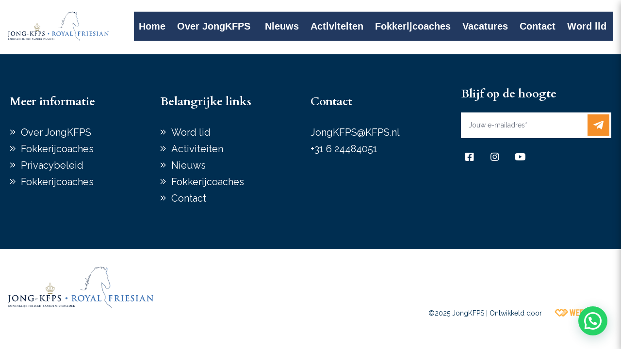

--- FILE ---
content_type: text/html; charset=UTF-8
request_url: https://www.jongkfps.nl/member/lauravan-gelder/
body_size: 14415
content:
<!doctype html>
<html lang="nl-NL" prefix="og: https://ogp.me/ns#">
<head>
    <meta charset="UTF-8">
    <meta name="viewport" content="width=device-width, initial-scale=1">
    <link rel="profile" href="https://gmpg.org/xfn/11">
    <link rel="preconnect" href="https://fonts.gstatic.com">
    
    <link rel="preconnect" href="https://fonts.googleapis.com">
    
    <script type="text/javascript">
		(function (w, d, s, l, i) {
		w[l] = w[l] || [];
		w[l].push({'gtm.start': new Date().getTime(), event: 'gtm.js'});
		var f = d.getElementsByTagName(s)[0], j = d.createElement(s), dl = l !== 'dataLayer' ? '&l=' + l : '';
		j.async = true;
		j.src = 'https://www.googletagmanager.com/gtm.js?id=' + i + dl;
		f.parentNode.insertBefore(j, f);
	})(
		window,
		document,
		'script',
		'dataLayer',
		'GTM-T9TVTSD'
	);
</script>
<script type="text/javascript"
		id="Cookiebot"
		src="https://consent.cookiebot.com/uc.js"
		data-implementation="wp"
		data-cbid="5f1658d6-d3f2-40d9-bc10-bbe69b9ce7de"
							async	></script>
	<style>img:is([sizes="auto" i], [sizes^="auto," i]) { contain-intrinsic-size: 3000px 1500px }</style>
	
<!-- Search Engine Optimization by Rank Math - https://rankmath.com/ -->
<title>Laura van Gelder | JongKFPS</title><link rel="preload" data-rocket-preload as="style" href="https://fonts.googleapis.com/css2?family=Cardo:wght@400;600;700&#038;family=Raleway:ital,wght@0,100;0,200;0,300;0,400;0,500;0,600;0,700;0,800;0,900;1,100;1,200;1,300;1,400;1,500;1,600;1,700;1,800;1,900&#038;display=swap" /><link rel="stylesheet" href="https://fonts.googleapis.com/css2?family=Cardo:wght@400;600;700&#038;family=Raleway:ital,wght@0,100;0,200;0,300;0,400;0,500;0,600;0,700;0,800;0,900;1,100;1,200;1,300;1,400;1,500;1,600;1,700;1,800;1,900&#038;display=swap" media="print" onload="this.media='all'" /><noscript><link rel="stylesheet" href="https://fonts.googleapis.com/css2?family=Cardo:wght@400;600;700&#038;family=Raleway:ital,wght@0,100;0,200;0,300;0,400;0,500;0,600;0,700;0,800;0,900;1,100;1,200;1,300;1,400;1,500;1,600;1,700;1,800;1,900&#038;display=swap" /></noscript>
<meta name="description" content="This is my post."/>
<meta name="robots" content="follow, noindex"/>
<meta property="og:locale" content="nl_NL" />
<meta property="og:type" content="article" />
<meta property="og:title" content="Laura van Gelder | JongKFPS" />
<meta property="og:description" content="This is my post." />
<meta property="og:url" content="https://www.jongkfps.nl/member/lauravan-gelder/" />
<meta property="og:site_name" content="JongKFPS" />
<meta property="article:publisher" content="https://www.facebook.com/JongKFPS/" />
<meta property="og:updated_time" content="2024-11-16T15:46:59+00:00" />
<meta name="twitter:card" content="summary_large_image" />
<meta name="twitter:title" content="Laura van Gelder | JongKFPS" />
<meta name="twitter:description" content="This is my post." />
<script type="application/ld+json" class="rank-math-schema">{"@context":"https://schema.org","@graph":[{"@type":"BreadcrumbList","@id":"https://www.jongkfps.nl/member/lauravan-gelder/#breadcrumb","itemListElement":[{"@type":"ListItem","position":"1","item":{"@id":"https://www.jongkfps.nl","name":"Home"}},{"@type":"ListItem","position":"2","item":{"@id":"https://www.jongkfps.nl/member/","name":"Lid"}},{"@type":"ListItem","position":"3","item":{"@id":"https://www.jongkfps.nl/member/lauravan-gelder/","name":"Laura van Gelder"}}]}]}</script>
<!-- /Rank Math WordPress SEO plugin -->

<link href='https://fonts.gstatic.com' crossorigin rel='preconnect' />
<link rel="alternate" type="application/rss+xml" title="JongKFPS &raquo; feed" href="https://www.jongkfps.nl/feed/" />
<link rel="alternate" type="application/rss+xml" title="JongKFPS &raquo; reactiesfeed" href="https://www.jongkfps.nl/comments/feed/" />
<link rel='stylesheet' id='sbr_styles-css' href='https://www.jongkfps.nl/content/plugins/reviews-feed/assets/css/sbr-styles.css?ver=2.0' type='text/css' media='all' />
<style id='wp-emoji-styles-inline-css' type='text/css'>

	img.wp-smiley, img.emoji {
		display: inline !important;
		border: none !important;
		box-shadow: none !important;
		height: 1em !important;
		width: 1em !important;
		margin: 0 0.07em !important;
		vertical-align: -0.1em !important;
		background: none !important;
		padding: 0 !important;
	}
</style>
<link rel='stylesheet' id='wp-block-library-css' href='https://www.jongkfps.nl/cms/wp-includes/css/dist/block-library/style.min.css?ver=6.7.2' type='text/css' media='all' />
<style id='joinchat-button-style-inline-css' type='text/css'>
.wp-block-joinchat-button{border:none!important;text-align:center}.wp-block-joinchat-button figure{display:table;margin:0 auto;padding:0}.wp-block-joinchat-button figcaption{font:normal normal 400 .6em/2em var(--wp--preset--font-family--system-font,sans-serif);margin:0;padding:0}.wp-block-joinchat-button .joinchat-button__qr{background-color:#fff;border:6px solid #25d366;border-radius:30px;box-sizing:content-box;display:block;height:200px;margin:auto;overflow:hidden;padding:10px;width:200px}.wp-block-joinchat-button .joinchat-button__qr canvas,.wp-block-joinchat-button .joinchat-button__qr img{display:block;margin:auto}.wp-block-joinchat-button .joinchat-button__link{align-items:center;background-color:#25d366;border:6px solid #25d366;border-radius:30px;display:inline-flex;flex-flow:row nowrap;justify-content:center;line-height:1.25em;margin:0 auto;text-decoration:none}.wp-block-joinchat-button .joinchat-button__link:before{background:transparent var(--joinchat-ico) no-repeat center;background-size:100%;content:"";display:block;height:1.5em;margin:-.75em .75em -.75em 0;width:1.5em}.wp-block-joinchat-button figure+.joinchat-button__link{margin-top:10px}@media (orientation:landscape)and (min-height:481px),(orientation:portrait)and (min-width:481px){.wp-block-joinchat-button.joinchat-button--qr-only figure+.joinchat-button__link{display:none}}@media (max-width:480px),(orientation:landscape)and (max-height:480px){.wp-block-joinchat-button figure{display:none}}

</style>
<style id='classic-theme-styles-inline-css' type='text/css'>
/*! This file is auto-generated */
.wp-block-button__link{color:#fff;background-color:#32373c;border-radius:9999px;box-shadow:none;text-decoration:none;padding:calc(.667em + 2px) calc(1.333em + 2px);font-size:1.125em}.wp-block-file__button{background:#32373c;color:#fff;text-decoration:none}
</style>
<style id='global-styles-inline-css' type='text/css'>
:root{--wp--preset--aspect-ratio--square: 1;--wp--preset--aspect-ratio--4-3: 4/3;--wp--preset--aspect-ratio--3-4: 3/4;--wp--preset--aspect-ratio--3-2: 3/2;--wp--preset--aspect-ratio--2-3: 2/3;--wp--preset--aspect-ratio--16-9: 16/9;--wp--preset--aspect-ratio--9-16: 9/16;--wp--preset--color--black: #000000;--wp--preset--color--cyan-bluish-gray: #abb8c3;--wp--preset--color--white: #ffffff;--wp--preset--color--pale-pink: #f78da7;--wp--preset--color--vivid-red: #cf2e2e;--wp--preset--color--luminous-vivid-orange: #ff6900;--wp--preset--color--luminous-vivid-amber: #fcb900;--wp--preset--color--light-green-cyan: #7bdcb5;--wp--preset--color--vivid-green-cyan: #00d084;--wp--preset--color--pale-cyan-blue: #8ed1fc;--wp--preset--color--vivid-cyan-blue: #0693e3;--wp--preset--color--vivid-purple: #9b51e0;--wp--preset--gradient--vivid-cyan-blue-to-vivid-purple: linear-gradient(135deg,rgba(6,147,227,1) 0%,rgb(155,81,224) 100%);--wp--preset--gradient--light-green-cyan-to-vivid-green-cyan: linear-gradient(135deg,rgb(122,220,180) 0%,rgb(0,208,130) 100%);--wp--preset--gradient--luminous-vivid-amber-to-luminous-vivid-orange: linear-gradient(135deg,rgba(252,185,0,1) 0%,rgba(255,105,0,1) 100%);--wp--preset--gradient--luminous-vivid-orange-to-vivid-red: linear-gradient(135deg,rgba(255,105,0,1) 0%,rgb(207,46,46) 100%);--wp--preset--gradient--very-light-gray-to-cyan-bluish-gray: linear-gradient(135deg,rgb(238,238,238) 0%,rgb(169,184,195) 100%);--wp--preset--gradient--cool-to-warm-spectrum: linear-gradient(135deg,rgb(74,234,220) 0%,rgb(151,120,209) 20%,rgb(207,42,186) 40%,rgb(238,44,130) 60%,rgb(251,105,98) 80%,rgb(254,248,76) 100%);--wp--preset--gradient--blush-light-purple: linear-gradient(135deg,rgb(255,206,236) 0%,rgb(152,150,240) 100%);--wp--preset--gradient--blush-bordeaux: linear-gradient(135deg,rgb(254,205,165) 0%,rgb(254,45,45) 50%,rgb(107,0,62) 100%);--wp--preset--gradient--luminous-dusk: linear-gradient(135deg,rgb(255,203,112) 0%,rgb(199,81,192) 50%,rgb(65,88,208) 100%);--wp--preset--gradient--pale-ocean: linear-gradient(135deg,rgb(255,245,203) 0%,rgb(182,227,212) 50%,rgb(51,167,181) 100%);--wp--preset--gradient--electric-grass: linear-gradient(135deg,rgb(202,248,128) 0%,rgb(113,206,126) 100%);--wp--preset--gradient--midnight: linear-gradient(135deg,rgb(2,3,129) 0%,rgb(40,116,252) 100%);--wp--preset--font-size--small: 13px;--wp--preset--font-size--medium: 20px;--wp--preset--font-size--large: 36px;--wp--preset--font-size--x-large: 42px;--wp--preset--spacing--20: 0.44rem;--wp--preset--spacing--30: 0.67rem;--wp--preset--spacing--40: 1rem;--wp--preset--spacing--50: 1.5rem;--wp--preset--spacing--60: 2.25rem;--wp--preset--spacing--70: 3.38rem;--wp--preset--spacing--80: 5.06rem;--wp--preset--shadow--natural: 6px 6px 9px rgba(0, 0, 0, 0.2);--wp--preset--shadow--deep: 12px 12px 50px rgba(0, 0, 0, 0.4);--wp--preset--shadow--sharp: 6px 6px 0px rgba(0, 0, 0, 0.2);--wp--preset--shadow--outlined: 6px 6px 0px -3px rgba(255, 255, 255, 1), 6px 6px rgba(0, 0, 0, 1);--wp--preset--shadow--crisp: 6px 6px 0px rgba(0, 0, 0, 1);}:where(.is-layout-flex){gap: 0.5em;}:where(.is-layout-grid){gap: 0.5em;}body .is-layout-flex{display: flex;}.is-layout-flex{flex-wrap: wrap;align-items: center;}.is-layout-flex > :is(*, div){margin: 0;}body .is-layout-grid{display: grid;}.is-layout-grid > :is(*, div){margin: 0;}:where(.wp-block-columns.is-layout-flex){gap: 2em;}:where(.wp-block-columns.is-layout-grid){gap: 2em;}:where(.wp-block-post-template.is-layout-flex){gap: 1.25em;}:where(.wp-block-post-template.is-layout-grid){gap: 1.25em;}.has-black-color{color: var(--wp--preset--color--black) !important;}.has-cyan-bluish-gray-color{color: var(--wp--preset--color--cyan-bluish-gray) !important;}.has-white-color{color: var(--wp--preset--color--white) !important;}.has-pale-pink-color{color: var(--wp--preset--color--pale-pink) !important;}.has-vivid-red-color{color: var(--wp--preset--color--vivid-red) !important;}.has-luminous-vivid-orange-color{color: var(--wp--preset--color--luminous-vivid-orange) !important;}.has-luminous-vivid-amber-color{color: var(--wp--preset--color--luminous-vivid-amber) !important;}.has-light-green-cyan-color{color: var(--wp--preset--color--light-green-cyan) !important;}.has-vivid-green-cyan-color{color: var(--wp--preset--color--vivid-green-cyan) !important;}.has-pale-cyan-blue-color{color: var(--wp--preset--color--pale-cyan-blue) !important;}.has-vivid-cyan-blue-color{color: var(--wp--preset--color--vivid-cyan-blue) !important;}.has-vivid-purple-color{color: var(--wp--preset--color--vivid-purple) !important;}.has-black-background-color{background-color: var(--wp--preset--color--black) !important;}.has-cyan-bluish-gray-background-color{background-color: var(--wp--preset--color--cyan-bluish-gray) !important;}.has-white-background-color{background-color: var(--wp--preset--color--white) !important;}.has-pale-pink-background-color{background-color: var(--wp--preset--color--pale-pink) !important;}.has-vivid-red-background-color{background-color: var(--wp--preset--color--vivid-red) !important;}.has-luminous-vivid-orange-background-color{background-color: var(--wp--preset--color--luminous-vivid-orange) !important;}.has-luminous-vivid-amber-background-color{background-color: var(--wp--preset--color--luminous-vivid-amber) !important;}.has-light-green-cyan-background-color{background-color: var(--wp--preset--color--light-green-cyan) !important;}.has-vivid-green-cyan-background-color{background-color: var(--wp--preset--color--vivid-green-cyan) !important;}.has-pale-cyan-blue-background-color{background-color: var(--wp--preset--color--pale-cyan-blue) !important;}.has-vivid-cyan-blue-background-color{background-color: var(--wp--preset--color--vivid-cyan-blue) !important;}.has-vivid-purple-background-color{background-color: var(--wp--preset--color--vivid-purple) !important;}.has-black-border-color{border-color: var(--wp--preset--color--black) !important;}.has-cyan-bluish-gray-border-color{border-color: var(--wp--preset--color--cyan-bluish-gray) !important;}.has-white-border-color{border-color: var(--wp--preset--color--white) !important;}.has-pale-pink-border-color{border-color: var(--wp--preset--color--pale-pink) !important;}.has-vivid-red-border-color{border-color: var(--wp--preset--color--vivid-red) !important;}.has-luminous-vivid-orange-border-color{border-color: var(--wp--preset--color--luminous-vivid-orange) !important;}.has-luminous-vivid-amber-border-color{border-color: var(--wp--preset--color--luminous-vivid-amber) !important;}.has-light-green-cyan-border-color{border-color: var(--wp--preset--color--light-green-cyan) !important;}.has-vivid-green-cyan-border-color{border-color: var(--wp--preset--color--vivid-green-cyan) !important;}.has-pale-cyan-blue-border-color{border-color: var(--wp--preset--color--pale-cyan-blue) !important;}.has-vivid-cyan-blue-border-color{border-color: var(--wp--preset--color--vivid-cyan-blue) !important;}.has-vivid-purple-border-color{border-color: var(--wp--preset--color--vivid-purple) !important;}.has-vivid-cyan-blue-to-vivid-purple-gradient-background{background: var(--wp--preset--gradient--vivid-cyan-blue-to-vivid-purple) !important;}.has-light-green-cyan-to-vivid-green-cyan-gradient-background{background: var(--wp--preset--gradient--light-green-cyan-to-vivid-green-cyan) !important;}.has-luminous-vivid-amber-to-luminous-vivid-orange-gradient-background{background: var(--wp--preset--gradient--luminous-vivid-amber-to-luminous-vivid-orange) !important;}.has-luminous-vivid-orange-to-vivid-red-gradient-background{background: var(--wp--preset--gradient--luminous-vivid-orange-to-vivid-red) !important;}.has-very-light-gray-to-cyan-bluish-gray-gradient-background{background: var(--wp--preset--gradient--very-light-gray-to-cyan-bluish-gray) !important;}.has-cool-to-warm-spectrum-gradient-background{background: var(--wp--preset--gradient--cool-to-warm-spectrum) !important;}.has-blush-light-purple-gradient-background{background: var(--wp--preset--gradient--blush-light-purple) !important;}.has-blush-bordeaux-gradient-background{background: var(--wp--preset--gradient--blush-bordeaux) !important;}.has-luminous-dusk-gradient-background{background: var(--wp--preset--gradient--luminous-dusk) !important;}.has-pale-ocean-gradient-background{background: var(--wp--preset--gradient--pale-ocean) !important;}.has-electric-grass-gradient-background{background: var(--wp--preset--gradient--electric-grass) !important;}.has-midnight-gradient-background{background: var(--wp--preset--gradient--midnight) !important;}.has-small-font-size{font-size: var(--wp--preset--font-size--small) !important;}.has-medium-font-size{font-size: var(--wp--preset--font-size--medium) !important;}.has-large-font-size{font-size: var(--wp--preset--font-size--large) !important;}.has-x-large-font-size{font-size: var(--wp--preset--font-size--x-large) !important;}
:where(.wp-block-post-template.is-layout-flex){gap: 1.25em;}:where(.wp-block-post-template.is-layout-grid){gap: 1.25em;}
:where(.wp-block-columns.is-layout-flex){gap: 2em;}:where(.wp-block-columns.is-layout-grid){gap: 2em;}
:root :where(.wp-block-pullquote){font-size: 1.5em;line-height: 1.6;}
</style>
<link rel='stylesheet' id='contact-form-7-css' href='https://www.jongkfps.nl/content/plugins/contact-form-7/includes/css/styles.css?ver=6.0.4' type='text/css' media='all' />
<link rel='stylesheet' id='ctf_styles-css' href='https://www.jongkfps.nl/content/plugins/custom-twitter-feeds/css/ctf-styles.min.css?ver=2.2.5' type='text/css' media='all' />
<link rel='stylesheet' id='wp-event-manager-registrations-frontend-css' href='https://www.jongkfps.nl/content/plugins/wp-event-manager-registrations/assets/css/frontend.min.css?ver=6.7.2' type='text/css' media='all' />
<link rel='stylesheet' id='wp-event-manager-frontend-css' href='https://www.jongkfps.nl/content/plugins/wp-event-manager/assets/css/frontend.min.css?ver=6.7.2' type='text/css' media='all' />
<link rel='stylesheet' id='wp-event-manager-jquery-ui-css-css' href='https://www.jongkfps.nl/content/plugins/wp-event-manager/assets/js/jquery-ui/jquery-ui.css?ver=6.7.2' type='text/css' media='all' />
<link rel='stylesheet' id='wp-event-manager-jquery-timepicker-css-css' href='https://www.jongkfps.nl/content/plugins/wp-event-manager/assets/js/jquery-timepicker/jquery.timepicker.min.css?ver=6.7.2' type='text/css' media='all' />
<link rel='stylesheet' id='wp-event-manager-grid-style-css' href='https://www.jongkfps.nl/content/plugins/wp-event-manager/assets/css/wpem-grid.min.css?ver=6.7.2' type='text/css' media='all' />
<link rel='stylesheet' id='wp-event-manager-font-style-css' href='https://www.jongkfps.nl/content/plugins/wp-event-manager/assets/fonts/style.css?ver=6.7.2' type='text/css' media='all' />
<link rel='stylesheet' id='megamenu-css' href='https://www.jongkfps.nl/content/uploads/maxmegamenu/style.css?ver=66869f' type='text/css' media='all' />
<link rel='stylesheet' id='dashicons-css' href='https://www.jongkfps.nl/cms/wp-includes/css/dashicons.min.css?ver=6.7.2' type='text/css' media='all' />
<link rel='stylesheet' id='theme_styles-css' href='https://www.jongkfps.nl/content/themes/jongkfps/dist/css/app.css?ver=1.0.0' type='text/css' media='all' />
<link rel='stylesheet' id='theme_woo-css' href='https://www.jongkfps.nl/content/themes/jongkfps/dist/css/woocommerce.css?ver=1.0.0' type='text/css' media='all' />
<link rel='stylesheet' id='joinchat-css' href='https://www.jongkfps.nl/content/plugins/creame-whatsapp-me/public/css/joinchat.min.css?ver=5.2.1' type='text/css' media='all' />
<style id='joinchat-inline-css' type='text/css'>
.joinchat{--red:37;--green:211;--blue:102;--bw:100}
</style>
<script type="text/javascript" src="https://www.jongkfps.nl/cms/wp-includes/js/jquery/jquery.min.js?ver=3.7.1" id="jquery-core-js"></script>
<script type="text/javascript" src="https://www.jongkfps.nl/cms/wp-includes/js/jquery/jquery-migrate.min.js?ver=3.4.1" id="jquery-migrate-js"></script>
<link rel="https://api.w.org/" href="https://www.jongkfps.nl/wp-json/" /><link rel="alternate" title="JSON" type="application/json" href="https://www.jongkfps.nl/wp-json/wp/v2/member/3851" /><link rel="EditURI" type="application/rsd+xml" title="RSD" href="https://www.jongkfps.nl/cms/xmlrpc.php?rsd" />
<meta name="generator" content="WordPress 6.7.2" />
<link rel='shortlink' href='https://www.jongkfps.nl/?p=3851' />
<link rel="alternate" title="oEmbed (JSON)" type="application/json+oembed" href="https://www.jongkfps.nl/wp-json/oembed/1.0/embed?url=https%3A%2F%2Fwww.jongkfps.nl%2Fmember%2Flauravan-gelder%2F" />
<link rel="alternate" title="oEmbed (XML)" type="text/xml+oembed" href="https://www.jongkfps.nl/wp-json/oembed/1.0/embed?url=https%3A%2F%2Fwww.jongkfps.nl%2Fmember%2Flauravan-gelder%2F&#038;format=xml" />
<script type="text/javascript">
/* <![CDATA[ */
var themosis = {
ajaxurl: "https:\/\/www.jongkfps.nl\/cms\/wp-admin\/admin-ajax.php",
};
/* ]]> */
</script><meta name="csrf-token" content="uEhwCLGpnTo167vxkzix61n0MxPEVhMQ0J6E9P95"><link rel="icon" href="https://www.jongkfps.nl/content/uploads/2022/02/cropped-Schermafbeelding-2022-02-01-om-11.09.50-32x32.png" sizes="32x32" />
<link rel="icon" href="https://www.jongkfps.nl/content/uploads/2022/02/cropped-Schermafbeelding-2022-02-01-om-11.09.50-192x192.png" sizes="192x192" />
<link rel="apple-touch-icon" href="https://www.jongkfps.nl/content/uploads/2022/02/cropped-Schermafbeelding-2022-02-01-om-11.09.50-180x180.png" />
<meta name="msapplication-TileImage" content="https://www.jongkfps.nl/content/uploads/2022/02/cropped-Schermafbeelding-2022-02-01-om-11.09.50-270x270.png" />
<style type="text/css">/** Mega Menu CSS: fs **/</style>
    <input type="hidden" name="_token" value="uEhwCLGpnTo167vxkzix61n0MxPEVhMQ0J6E9P95">            <!-- Google Tag Manager -->
<script>(function(w,d,s,l,i){w[l]=w[l]||[];w[l].push({'gtm.start':
new Date().getTime(),event:'gtm.js'});var f=d.getElementsByTagName(s)[0],
j=d.createElement(s),dl=l!='dataLayer'?'&l='+l:'';j.async=true;j.src=
'https://www.googletagmanager.com/gtm.js?id='+i+dl;f.parentNode.insertBefore(j,f);
})(window,document,'script','dataLayer','GTM-T9TVTSD');</script>
<!-- End Google Tag Manager -->

<script>
function showRegisterEventForms() {
    // Set a timeout to delay the function execution by 500 milliseconds
    setTimeout(() => {
        // Select all div elements with the class 'wpem-register-event-form'
        const formElements = document.querySelectorAll('.wpem-register-event-form');
        
        // Iterate over each element and remove the 'display: none' style attribute
        formElements.forEach(formElement => {
            // Set the display property to an empty string to remove 'display: none'
            formElement.style.display = '';
        });
    }, 500);
}
showRegisterEventForms();
</script>
    <meta name="generator" content="WP Rocket 3.18.1.5" data-wpr-features="wpr_desktop wpr_preload_links" /></head>
<body class="member-template-default single single-member postid-3851 mega-menu-menu-1 mega-menu-primary jongkfps">
    <!-- Google Tag Manager (noscript) -->
<noscript><iframe src="https://www.googletagmanager.com/ns.html?id=GTM-T9TVTSD"
height="0" width="0" style="display:none;visibility:hidden"></iframe></noscript>
<!-- End Google Tag Manager (noscript) -->
<div data-rocket-location-hash="54257ff4dc2eb7aae68fa23eb5f11e06" id="page" class="site">
    <header data-rocket-location-hash="a672df56ec147d61e2ea597fdda52857" id="masthead" class="px-4">
        <div data-rocket-location-hash="ee604038e371f5d659d45427b9ae4170" class="flex flex-row container mx-auto py-6">
            <div class="items-center xl:w-1/6 2xl:w-2/6 hidden lg:block">
                <div>
            <div class="site-title">
            <a href="https://www.jongkfps.nl/" class="block" aria-label="home" rel="home">
                                    <img width="400" height="115" src="https://www.jongkfps.nl/content/uploads/2022/01/1-JONG_RoyalFriesian_COLOR_RGB.png" class="w-full" alt="JongKFPS Logo" decoding="async" loading="lazy" srcset="https://www.jongkfps.nl/content/uploads/2022/01/1-JONG_RoyalFriesian_COLOR_RGB.png 400w, https://www.jongkfps.nl/content/uploads/2022/01/1-JONG_RoyalFriesian_COLOR_RGB-300x86.png 300w" sizes="auto, (max-width: 400px) 100vw, 400px" />
                            </a>
        </div>
    </div>            </div>
            <div class=" lg:flex items-center justify-end w-5/6 2xl:w-4/6">
                <div class="flex items-center justify-center">
                    <nav id="site-navigation" class="main-navigation hidden xl:flex items-center justify-center">
    <div id="mega-menu-wrap-menu-1" class="mega-menu-wrap"><div class="mega-menu-toggle"><div class="mega-toggle-blocks-left"></div><div class="mega-toggle-blocks-center"></div><div class="mega-toggle-blocks-right"><div class='mega-toggle-block mega-menu-toggle-animated-block mega-toggle-block-1' id='mega-toggle-block-1'><button aria-label="Toggle Menu" class="mega-toggle-animated mega-toggle-animated-slider" type="button" aria-expanded="false">
                  <span class="mega-toggle-animated-box">
                    <span class="mega-toggle-animated-inner"></span>
                  </span>
                </button></div></div></div><ul id="mega-menu-menu-1" class="mega-menu max-mega-menu mega-menu-horizontal mega-no-js" data-event="hover_intent" data-effect="fade_up" data-effect-speed="200" data-effect-mobile="disabled" data-effect-speed-mobile="0" data-mobile-force-width="false" data-second-click="go" data-document-click="collapse" data-vertical-behaviour="standard" data-breakpoint="768" data-unbind="true" data-mobile-state="collapse_all" data-mobile-direction="vertical" data-hover-intent-timeout="300" data-hover-intent-interval="100"><li class='mega-menu-item mega-menu-item-type-post_type mega-menu-item-object-page mega-menu-item-home mega-align-bottom-left mega-menu-flyout mega-menu-item-125' id='mega-menu-item-125'><a class="mega-menu-link" href="https://www.jongkfps.nl/" tabindex="0">Home</a></li><li class='mega-menu-item mega-menu-item-type-post_type mega-menu-item-object-page mega-menu-item-has-children mega-align-bottom-left mega-menu-flyout mega-menu-item-129' id='mega-menu-item-129'><a class="mega-menu-link" href="https://www.jongkfps.nl/over-ons/" aria-expanded="false" tabindex="0">Over JongKFPS<span class="mega-indicator"></span></a>
<ul class="mega-sub-menu">
<li class='mega-menu-item mega-menu-item-type-post_type mega-menu-item-object-page mega-menu-item-5971' id='mega-menu-item-5971'><a class="mega-menu-link" href="https://www.jongkfps.nl/het-bestuur/">Het bestuur</a></li></ul>
</li><li class='mega-menu-item mega-menu-item-type-post_type mega-menu-item-object-page mega-current_page_parent mega-align-bottom-left mega-menu-flyout mega-menu-item-128' id='mega-menu-item-128'><a class="mega-menu-link" href="https://www.jongkfps.nl/nieuws/" tabindex="0">Nieuws</a></li><li class='mega-menu-item mega-menu-item-type-post_type mega-menu-item-object-page mega-align-bottom-left mega-menu-flyout mega-menu-item-6843' id='mega-menu-item-6843'><a class="mega-menu-link" href="https://www.jongkfps.nl/activiteiten/" tabindex="0">Activiteiten</a></li><li class='mega-menu-item mega-menu-item-type-post_type mega-menu-item-object-page mega-align-bottom-left mega-menu-flyout mega-menu-item-7721' id='mega-menu-item-7721'><a class="mega-menu-link" href="https://www.jongkfps.nl/fokkerijcoach/" tabindex="0">Fokkerijcoaches</a></li><li class='mega-menu-item mega-menu-item-type-post_type mega-menu-item-object-page mega-align-bottom-left mega-menu-flyout mega-menu-item-9875' id='mega-menu-item-9875'><a class="mega-menu-link" href="https://www.jongkfps.nl/over-ons/vacatures/" tabindex="0">Vacatures</a></li><li class='mega-menu-item mega-menu-item-type-post_type mega-menu-item-object-page mega-align-bottom-left mega-menu-flyout mega-menu-item-127' id='mega-menu-item-127'><a class="mega-menu-link" href="https://www.jongkfps.nl/contact/" tabindex="0">Contact</a></li><li class='mega-button-member-header mega-menu-item mega-menu-item-type-post_type mega-menu-item-object-page mega-align-bottom-left mega-menu-flyout mega-menu-item-131 button-member-header' id='mega-menu-item-131'><a class="mega-menu-link" href="https://www.jongkfps.nl/word-lid/" tabindex="0">Word lid</a></li></ul></div>
</nav>
                </div>

                <input type="checkbox" class="hidden" id="nav-mobile-active">

<div class="logo-mobile float-left h-12 lg:hidden">
    <div class="site-title">
        <a href="https://www.jongkfps.nl/" class="block" aria-label="home" rel="home">
                            <img width="400" height="115" src="https://www.jongkfps.nl/content/uploads/2022/01/1-JONG_RoyalFriesian_COLOR_RGB.png" class="max-h-12 w-auto" alt="JongKFPS Logo" decoding="async" loading="lazy" srcset="https://www.jongkfps.nl/content/uploads/2022/01/1-JONG_RoyalFriesian_COLOR_RGB.png 400w, https://www.jongkfps.nl/content/uploads/2022/01/1-JONG_RoyalFriesian_COLOR_RGB-300x86.png 300w" sizes="auto, (max-width: 400px) 100vw, 400px" />
                    </a>
    </div>
</div>

<label for="nav-mobile-active" class="nav-mobile-toggle-visibility nav-mobile-toggler nav-mobile-overlay z-0"></label>
<header class="banner z-2 absolute w-full left-0">
    <div>
        <div class="py-3 flex items-center xl:hidden">
            <div class="hamburger-menu">
                <label for="nav-mobile-active" class="mb-0 toggle-mobile-menu hamburger-button">
                    <span class="hamburger-button-bar"></span>
                    <span class="hamburger-button-bar"></span>
                    <span class="hamburger-button-bar"></span>
                </label>
            </div>
        </div>
        <nav class="mobile-menu">
            <div class="mb-3 mobile-logo">
                <div>
            <div class="site-title">
            <a href="https://www.jongkfps.nl/" class="block" aria-label="home" rel="home">
                                    <img width="400" height="115" src="https://www.jongkfps.nl/content/uploads/2022/01/1-JONG_RoyalFriesian_COLOR_RGB.png" class="w-full" alt="JongKFPS Logo" decoding="async" loading="lazy" srcset="https://www.jongkfps.nl/content/uploads/2022/01/1-JONG_RoyalFriesian_COLOR_RGB.png 400w, https://www.jongkfps.nl/content/uploads/2022/01/1-JONG_RoyalFriesian_COLOR_RGB-300x86.png 300w" sizes="auto, (max-width: 400px) 100vw, 400px" />
                            </a>
        </div>
    </div>            </div>
            <nav id="site-navigation" class="main-navigation">
                <div id="mega-menu-wrap-menu-1" class="mega-menu-wrap"><div class="mega-menu-toggle"><div class="mega-toggle-blocks-left"></div><div class="mega-toggle-blocks-center"></div><div class="mega-toggle-blocks-right"><div class='mega-toggle-block mega-menu-toggle-animated-block mega-toggle-block-1' id='mega-toggle-block-1'><button aria-label="Toggle Menu" class="mega-toggle-animated mega-toggle-animated-slider" type="button" aria-expanded="false">
                  <span class="mega-toggle-animated-box">
                    <span class="mega-toggle-animated-inner"></span>
                  </span>
                </button></div></div></div><ul id="mega-menu-menu-1" class="mega-menu max-mega-menu mega-menu-horizontal mega-no-js" data-event="hover_intent" data-effect="fade_up" data-effect-speed="200" data-effect-mobile="disabled" data-effect-speed-mobile="0" data-mobile-force-width="false" data-second-click="go" data-document-click="collapse" data-vertical-behaviour="standard" data-breakpoint="768" data-unbind="true" data-mobile-state="collapse_all" data-mobile-direction="vertical" data-hover-intent-timeout="300" data-hover-intent-interval="100"><li class='mega-menu-item mega-menu-item-type-post_type mega-menu-item-object-page mega-menu-item-home mega-align-bottom-left mega-menu-flyout mega-menu-item-125' id='mega-menu-item-125'><a class="mega-menu-link" href="https://www.jongkfps.nl/" tabindex="0">Home</a></li><li class='mega-menu-item mega-menu-item-type-post_type mega-menu-item-object-page mega-menu-item-has-children mega-align-bottom-left mega-menu-flyout mega-menu-item-129' id='mega-menu-item-129'><a class="mega-menu-link" href="https://www.jongkfps.nl/over-ons/" aria-expanded="false" tabindex="0">Over JongKFPS<span class="mega-indicator"></span></a>
<ul class="mega-sub-menu">
<li class='mega-menu-item mega-menu-item-type-post_type mega-menu-item-object-page mega-menu-item-5971' id='mega-menu-item-5971'><a class="mega-menu-link" href="https://www.jongkfps.nl/het-bestuur/">Het bestuur</a></li></ul>
</li><li class='mega-menu-item mega-menu-item-type-post_type mega-menu-item-object-page mega-current_page_parent mega-align-bottom-left mega-menu-flyout mega-menu-item-128' id='mega-menu-item-128'><a class="mega-menu-link" href="https://www.jongkfps.nl/nieuws/" tabindex="0">Nieuws</a></li><li class='mega-menu-item mega-menu-item-type-post_type mega-menu-item-object-page mega-align-bottom-left mega-menu-flyout mega-menu-item-6843' id='mega-menu-item-6843'><a class="mega-menu-link" href="https://www.jongkfps.nl/activiteiten/" tabindex="0">Activiteiten</a></li><li class='mega-menu-item mega-menu-item-type-post_type mega-menu-item-object-page mega-align-bottom-left mega-menu-flyout mega-menu-item-7721' id='mega-menu-item-7721'><a class="mega-menu-link" href="https://www.jongkfps.nl/fokkerijcoach/" tabindex="0">Fokkerijcoaches</a></li><li class='mega-menu-item mega-menu-item-type-post_type mega-menu-item-object-page mega-align-bottom-left mega-menu-flyout mega-menu-item-9875' id='mega-menu-item-9875'><a class="mega-menu-link" href="https://www.jongkfps.nl/over-ons/vacatures/" tabindex="0">Vacatures</a></li><li class='mega-menu-item mega-menu-item-type-post_type mega-menu-item-object-page mega-align-bottom-left mega-menu-flyout mega-menu-item-127' id='mega-menu-item-127'><a class="mega-menu-link" href="https://www.jongkfps.nl/contact/" tabindex="0">Contact</a></li><li class='mega-button-member-header mega-menu-item mega-menu-item-type-post_type mega-menu-item-object-page mega-align-bottom-left mega-menu-flyout mega-menu-item-131 button-member-header' id='mega-menu-item-131'><a class="mega-menu-link" href="https://www.jongkfps.nl/word-lid/" tabindex="0">Word lid</a></li></ul></div>
            </nav>
        </nav>
    </div>
</header>
            </div>
        </div>
    </header>

    <div data-rocket-location-hash="3083d15295dfe5b6c102cddcbb954050" id="content">
        <div data-rocket-location-hash="70aee90ef8f5348910ebbd7e8414222e" id="primary">
            <main id="main">
                            <div class="header">
            
        </div>

                <div class="page-builder">
            
        </div>
                </main>
        </div>
    </div><!-- #content -->

    <footer id="colophon" class="site-footer">
        <div class="bg-primary">
            <div class="container mx-auto">
    <div class="md:grid grid-cols-1 md:grid-cols-2 lg:grid-cols-4 py-16 text-primary px-5 mt-1">
        <div>
            
            <div class="mb-3 pr-4">
    <div class="text-sm leading-9">
        <div class=" accordion-drawer ">
             <input class="accordion-drawer__trigger mb-4" id="accordion-drawer-1" type="checkbox" />             <label class="accordion-drawer__title font-head h3 relative text-white text-lg xl:text-xl mb-5 block border-b lg:border-b-0 border-white pt-4 pb-2 pr-6" for="accordion-drawer-1">
                Meer informatie
            </label>
            <div class=" accordion-drawer__content-wrapper ">
                <div class=" accordion-drawer__content ">
                    <div class="text-sm text-white leading-10 mb-6">
                        <div class="menu-footer-menu-links-container"><ul id="footer-menu-one" class="menu"><li id="menu-item-250" class="menu-item menu-item-type-post_type menu-item-object-page menu-item-has-children menu-item-250"><a href="https://www.jongkfps.nl/over-ons/">Over JongKFPS</a>
<ul class="sub-menu">
	<li id="menu-item-4977" class="menu-item menu-item-type-post_type menu-item-object-page menu-item-4977"><a href="https://www.jongkfps.nl/fokkerijcoach/">Fokkerijcoaches</a></li>
</ul>
</li>
<li id="menu-item-670" class="menu-item menu-item-type-post_type menu-item-object-page menu-item-privacy-policy menu-item-670"><a rel="privacy-policy" href="https://www.jongkfps.nl/privacybeleid/">Privacybeleid</a></li>
<li id="menu-item-4967" class="menu-item menu-item-type-post_type menu-item-object-page menu-item-4967"><a href="https://www.jongkfps.nl/fokkerijcoach/">Fokkerijcoaches</a></li>
</ul></div>
                    </div>
                </div>
            </div>
        </div>
    </div>
</div>        </div>
        <div>
            
            <div class="mb-3 pr-4">
    <div class="text-sm leading-9">
        <div class=" accordion-drawer ">
             <input class="accordion-drawer__trigger mb-4" id="accordion-drawer-2" type="checkbox" />             <label class="accordion-drawer__title font-head h3 relative text-white text-lg xl:text-xl mb-5 block border-b lg:border-b-0 border-white pt-4 pb-2 pr-6" for="accordion-drawer-2">
                Belangrijke links
            </label>
            <div class=" accordion-drawer__content-wrapper ">
                <div class=" accordion-drawer__content ">
                    <div class="text-sm text-white leading-10 mb-6">
                        <div class="menu-footer-menu-rechts-container"><ul id="footer-menu-two" class="menu"><li id="menu-item-253" class="menu-item menu-item-type-post_type menu-item-object-page menu-item-253"><a href="https://www.jongkfps.nl/word-lid/">Word lid</a></li>
<li id="menu-item-3996" class="menu-item menu-item-type-post_type menu-item-object-page menu-item-3996"><a href="https://www.jongkfps.nl/activiteiten/">Activiteiten</a></li>
<li id="menu-item-255" class="menu-item menu-item-type-post_type menu-item-object-page current_page_parent menu-item-255"><a href="https://www.jongkfps.nl/nieuws/">Nieuws</a></li>
<li id="menu-item-4968" class="menu-item menu-item-type-post_type menu-item-object-page menu-item-4968"><a href="https://www.jongkfps.nl/fokkerijcoach/">Fokkerijcoaches</a></li>
<li id="menu-item-254" class="menu-item menu-item-type-post_type menu-item-object-page menu-item-254"><a href="https://www.jongkfps.nl/contact/">Contact</a></li>
</ul></div>
                    </div>
                </div>
            </div>
        </div>
    </div>
</div>        </div>
        <div class=" mb-6 col-span-2 md:col-span-1">
                        <div class="mb-3 pr-4">
    <div class="text-sm leading-9">
        <div class=" accordion-drawer ">
             <input class="accordion-drawer__trigger mb-4" id="accordion-drawer-3" type="checkbox" />             <label class="accordion-drawer__title font-head h3 relative text-white text-lg xl:text-xl mb-5 block border-b lg:border-b-0 border-white pt-4 pb-2 pr-6" for="accordion-drawer-3">
                Contact
            </label>
            <div class=" accordion-drawer__content-wrapper ">
                <div class=" accordion-drawer__content ">
                    <div class="text-sm text-white leading-10 mb-6">
                        <p><a href="mailto:JongKFPS@KFPS.nl">JongKFPS@KFPS.nl</a></p>
<p>+31 6 24484051</p>

                    </div>
                </div>
            </div>
        </div>
    </div>
</div>        </div>

        <div class="mb-6 ">
            <h3 class="text-white text-lg xl:text-xl mb-5">
                                    Blijf op de hoogte
                            </h3>

            <div class="text-sm leading-3 newsletter-footer">
                                    
<div class="wpcf7 no-js" id="wpcf7-f320-o1" lang="nl-NL" dir="ltr" data-wpcf7-id="320">
<div class="screen-reader-response"><p role="status" aria-live="polite" aria-atomic="true"></p> <ul></ul></div>
<form action="/member/lauravan-gelder/#wpcf7-f320-o1" method="post" class="wpcf7-form init mailchimp-ext-0.5.72" aria-label="Contactformulier" novalidate="novalidate" data-status="init">
<div style="display: none;">
<input type="hidden" name="_wpcf7" value="320" />
<input type="hidden" name="_wpcf7_version" value="6.0.4" />
<input type="hidden" name="_wpcf7_locale" value="nl_NL" />
<input type="hidden" name="_wpcf7_unit_tag" value="wpcf7-f320-o1" />
<input type="hidden" name="_wpcf7_container_post" value="0" />
<input type="hidden" name="_wpcf7_posted_data_hash" value="" />
<input type="hidden" name="_wpcf7_recaptcha_response" value="" />
</div>
<div class="grid lg:grid-cols-4">
	<div class="col-span-4 relative">
		<p><span class="wpcf7-form-control-wrap" data-name="your-email"><input size="40" maxlength="400" class="wpcf7-form-control wpcf7-email wpcf7-validates-as-required wpcf7-text wpcf7-validates-as-email news-form-input news-letter p-4 bg-white footer-newsletter" aria-required="true" aria-invalid="false" placeholder="Jouw e-mailadres*" value="" type="email" name="your-email" /></span><br />
<button class="fab fa-telegram-plane text-white bg-tertiary text-xl absolute right-1 top-1 py-1 px-3"><i class="fa fa-share-square-o" aria-hidden="true"></i></button>
		</p>
	</div>
</div><div class="wpcf7-response-output" aria-hidden="true"></div><p style="display: none !important"><span class="wpcf7-form-control-wrap referer-page"><input type="hidden" name="referer-page" value="http://Direct%20Visit" data-value="http://Direct%20Visit" class="wpcf7-form-control wpcf7-text referer-page" aria-invalid="false"></span></p>
<!-- Chimpmatic extension by Renzo Johnson -->
</form>
</div>

                
                                                            <a href="https://www.facebook.com/JongKFPS" target="_blank">
                            <i class="fab fa-facebook-square w-9 h-9 py-1 text-lg bg-primary text-white text-center hover:bg-secondary hover:text-white mr-3"></i>
                        </a>
                                            <a href="https://www.instagram.com/jongkfps/" target="_blank">
                            <i class="fab fa-instagram w-9 h-9 py-1 text-lg bg-primary text-white text-center hover:bg-secondary hover:text-white mr-3"></i>
                        </a>
                                            <a href="https://www.youtube.com/channel/UCfmsncJMKE34p_BPbN0IAVA/videos" target="_blank">
                            <i class="fab fa-youtube w-9 h-9 py-1 text-lg bg-primary text-white text-center hover:bg-secondary hover:text-white mr-3"></i>
                        </a>
                                                </div>
        </div>
    </div>
</div>
        </div>
        <div class="container mx-auto px-4">
    <div class="site-info text-primary text-sm pb-6 mt-9 text-center">
                    <img width="400" height="115" src="https://www.jongkfps.nl/content/uploads/2022/01/1-JONG_RoyalFriesian_COLOR_RGB.png" class="footer-logo w-full mb-9 md:mb-6 lg:mb-0 mx-auto  md:mx-0" alt="JongKFPS Logo" decoding="async" loading="lazy" srcset="https://www.jongkfps.nl/content/uploads/2022/01/1-JONG_RoyalFriesian_COLOR_RGB.png 400w, https://www.jongkfps.nl/content/uploads/2022/01/1-JONG_RoyalFriesian_COLOR_RGB-300x86.png 300w" sizes="auto, (max-width: 400px) 100vw, 400px" />
        
                        
        <div class="block mt-6 mb-6 lg:mt-0 md:float-right text-sm text-center md:text-right">
            <span class="sep block sm:inline"> ©2025 JongKFPS | </span>
            Ontwikkeld door <a href="https://wefabric.nl">
                <img src="https://www.jongkfps.nl/content/uploads/2022/02/wefabric-logo-1.svg" class="inline">
                <span class="sr-only">Wefabric</span></a>
        </div>
    </div><!-- .site-info -->
</div>    </footer><!-- #colophon -->
</div><!-- #page -->
<style>:root{--primary-color:#002e51;--primary-color-light:#004172;--primary-color-dark:#002f47;--secondary-color:#466995;--secondary-color-light:#eaf6ff;--secondary-color-dark:#006091;--tertiary-color:#f58f29;--tertiary-color-light:#ad9963;--tertiary-color-dark:#dd8125;}</style>
<!-- YouTube Feeds JS -->
<script type="text/javascript">

</script>

<div data-rocket-location-hash="5f2eac687e54f304565b7c416b14fd71" class="joinchat joinchat--right" data-settings='{"telephone":"31624484051","mobile_only":false,"button_delay":3,"whatsapp_web":false,"qr":false,"message_views":2,"message_delay":10,"message_badge":false,"message_send":"Hallo *JongKFPS*! Ik heb een vraag over Laura van Gelder https://www.jongkfps.nl/member/lauravan-gelder","message_hash":"ff4dea85"}'>
	<div data-rocket-location-hash="591265362091f76c7e27126584167313" class="joinchat__button">
		<div data-rocket-location-hash="5ec8bd46bc8d63ced40c3404df1c3311" class="joinchat__button__open"></div>
											<div data-rocket-location-hash="19334bf45a3f1f8f133c5ce17cf14367" class="joinchat__button__sendtext">Open chat</div>
						<svg class="joinchat__button__send" width="60" height="60" viewbox="0 0 400 400" stroke-linecap="round" stroke-width="33">
				<path class="joinchat_svg__plain" d="M168.83 200.504H79.218L33.04 44.284a1 1 0 0 1 1.386-1.188L365.083 199.04a1 1 0 0 1 .003 1.808L34.432 357.903a1 1 0 0 1-1.388-1.187l29.42-99.427"/>
				<path class="joinchat_svg__chat" d="M318.087 318.087c-52.982 52.982-132.708 62.922-195.725 29.82l-80.449 10.18 10.358-80.112C18.956 214.905 28.836 134.99 81.913 81.913c65.218-65.217 170.956-65.217 236.174 0 42.661 42.661 57.416 102.661 44.265 157.316"/>
			</svg>
										</div>
			<div data-rocket-location-hash="dc5565793d023041dcbc792969312f48" class="joinchat__box">
			<div data-rocket-location-hash="fe47be55142897e5dbb4d5b30439ca5d" class="joinchat__header">
									<svg class="joinchat__wa" width="120" height="28" viewBox="0 0 120 28"><title>WhatsApp</title><path d="M117.2 17c0 .4-.2.7-.4 1-.1.3-.4.5-.7.7l-1 .2c-.5 0-.9 0-1.2-.2l-.7-.7a3 3 0 0 1-.4-1 5.4 5.4 0 0 1 0-2.3c0-.4.2-.7.4-1l.7-.7a2 2 0 0 1 1.1-.3 2 2 0 0 1 1.8 1l.4 1a5.3 5.3 0 0 1 0 2.3zm2.5-3c-.1-.7-.4-1.3-.8-1.7a4 4 0 0 0-1.3-1.2c-.6-.3-1.3-.4-2-.4-.6 0-1.2.1-1.7.4a3 3 0 0 0-1.2 1.1V11H110v13h2.7v-4.5c.4.4.8.8 1.3 1 .5.3 1 .4 1.6.4a4 4 0 0 0 3.2-1.5c.4-.5.7-1 .8-1.6.2-.6.3-1.2.3-1.9s0-1.3-.3-2zm-13.1 3c0 .4-.2.7-.4 1l-.7.7-1.1.2c-.4 0-.8 0-1-.2-.4-.2-.6-.4-.8-.7a3 3 0 0 1-.4-1 5.4 5.4 0 0 1 0-2.3c0-.4.2-.7.4-1 .1-.3.4-.5.7-.7a2 2 0 0 1 1-.3 2 2 0 0 1 1.9 1l.4 1a5.4 5.4 0 0 1 0 2.3zm1.7-4.7a4 4 0 0 0-3.3-1.6c-.6 0-1.2.1-1.7.4a3 3 0 0 0-1.2 1.1V11h-2.6v13h2.7v-4.5c.3.4.7.8 1.2 1 .6.3 1.1.4 1.7.4a4 4 0 0 0 3.2-1.5c.4-.5.6-1 .8-1.6.2-.6.3-1.2.3-1.9s-.1-1.3-.3-2c-.2-.6-.4-1.2-.8-1.6zm-17.5 3.2l1.7-5 1.7 5h-3.4zm.2-8.2l-5 13.4h3l1-3h5l1 3h3L94 7.3h-3zm-5.3 9.1l-.6-.8-1-.5a11.6 11.6 0 0 0-2.3-.5l-1-.3a2 2 0 0 1-.6-.3.7.7 0 0 1-.3-.6c0-.2 0-.4.2-.5l.3-.3h.5l.5-.1c.5 0 .9 0 1.2.3.4.1.6.5.6 1h2.5c0-.6-.2-1.1-.4-1.5a3 3 0 0 0-1-1 4 4 0 0 0-1.3-.5 7.7 7.7 0 0 0-3 0c-.6.1-1 .3-1.4.5l-1 1a3 3 0 0 0-.4 1.5 2 2 0 0 0 1 1.8l1 .5 1.1.3 2.2.6c.6.2.8.5.8 1l-.1.5-.4.4a2 2 0 0 1-.6.2 2.8 2.8 0 0 1-1.4 0 2 2 0 0 1-.6-.3l-.5-.5-.2-.8H77c0 .7.2 1.2.5 1.6.2.5.6.8 1 1 .4.3.9.5 1.4.6a8 8 0 0 0 3.3 0c.5 0 1-.2 1.4-.5a3 3 0 0 0 1-1c.3-.5.4-1 .4-1.6 0-.5 0-.9-.3-1.2zM74.7 8h-2.6v3h-1.7v1.7h1.7v5.8c0 .5 0 .9.2 1.2l.7.7 1 .3a7.8 7.8 0 0 0 2 0h.7v-2.1a3.4 3.4 0 0 1-.8 0l-1-.1-.2-1v-4.8h2V11h-2V8zm-7.6 9v.5l-.3.8-.7.6c-.2.2-.7.2-1.2.2h-.6l-.5-.2a1 1 0 0 1-.4-.4l-.1-.6.1-.6.4-.4.5-.3a4.8 4.8 0 0 1 1.2-.2 8.3 8.3 0 0 0 1.2-.2l.4-.3v1zm2.6 1.5v-5c0-.6 0-1.1-.3-1.5l-1-.8-1.4-.4a10.9 10.9 0 0 0-3.1 0l-1.5.6c-.4.2-.7.6-1 1a3 3 0 0 0-.5 1.5h2.7c0-.5.2-.9.5-1a2 2 0 0 1 1.3-.4h.6l.6.2.3.4.2.7c0 .3 0 .5-.3.6-.1.2-.4.3-.7.4l-1 .1a21.9 21.9 0 0 0-2.4.4l-1 .5c-.3.2-.6.5-.8.9-.2.3-.3.8-.3 1.3s.1 1 .3 1.3c.1.4.4.7.7 1l1 .4c.4.2.9.2 1.3.2a6 6 0 0 0 1.8-.2c.6-.2 1-.5 1.5-1a4 4 0 0 0 .2 1H70l-.3-1v-1.2zm-11-6.7c-.2-.4-.6-.6-1-.8-.5-.2-1-.3-1.8-.3-.5 0-1 .1-1.5.4a3 3 0 0 0-1.3 1.2v-5h-2.7v13.4H53v-5.1c0-1 .2-1.7.5-2.2.3-.4.9-.6 1.6-.6.6 0 1 .2 1.3.6.3.4.4 1 .4 1.8v5.5h2.7v-6c0-.6 0-1.2-.2-1.6 0-.5-.3-1-.5-1.3zm-14 4.7l-2.3-9.2h-2.8l-2.3 9-2.2-9h-3l3.6 13.4h3l2.2-9.2 2.3 9.2h3l3.6-13.4h-3l-2.1 9.2zm-24.5.2L18 15.6c-.3-.1-.6-.2-.8.2A20 20 0 0 1 16 17c-.2.2-.4.3-.7.1-.4-.2-1.5-.5-2.8-1.7-1-1-1.7-2-2-2.4-.1-.4 0-.5.2-.7l.5-.6.4-.6v-.6L10.4 8c-.3-.6-.6-.5-.8-.6H9c-.2 0-.6.1-.9.5C7.8 8.2 7 9 7 10.7c0 1.7 1.3 3.4 1.4 3.6.2.3 2.5 3.7 6 5.2l1.9.8c.8.2 1.6.2 2.2.1.6-.1 2-.8 2.3-1.6.3-.9.3-1.5.2-1.7l-.7-.4zM14 25.3c-2 0-4-.5-5.8-1.6l-.4-.2-4.4 1.1 1.2-4.2-.3-.5A11.5 11.5 0 0 1 22.1 5.7 11.5 11.5 0 0 1 14 25.3zM14 0A13.8 13.8 0 0 0 2 20.7L0 28l7.3-2A13.8 13.8 0 1 0 14 0z"/></svg>
								<div class="joinchat__close" title="Sluiten"></div>
			</div>
			<div data-rocket-location-hash="bc1414e17c862ebac3fb08e6a75723d2" class="joinchat__box__scroll">
				<div class="joinchat__box__content">
					<div class="joinchat__message">Hallo,<br>Kunnen wij jou helpen?</div>				</div>
			</div>
		</div>
		<svg style="width:0;height:0;position:absolute"><defs><clipPath id="joinchat__peak_l"><path d="M17 25V0C17 12.877 6.082 14.9 1.031 15.91c-1.559.31-1.179 2.272.004 2.272C9.609 18.182 17 18.088 17 25z"/></clipPath><clipPath id="joinchat__peak_r"><path d="M0 25.68V0c0 13.23 10.92 15.3 15.97 16.34 1.56.32 1.18 2.34 0 2.34-8.58 0-15.97-.1-15.97 7Z"/></clipPath></defs></svg>
	</div>
<script type="text/javascript" src="https://www.jongkfps.nl/cms/wp-includes/js/dist/hooks.min.js?ver=4d63a3d491d11ffd8ac6" id="wp-hooks-js"></script>
<script type="text/javascript" src="https://www.jongkfps.nl/cms/wp-includes/js/dist/i18n.min.js?ver=5e580eb46a90c2b997e6" id="wp-i18n-js"></script>
<script type="text/javascript" id="wp-i18n-js-after">
/* <![CDATA[ */
wp.i18n.setLocaleData( { 'text direction\u0004ltr': [ 'ltr' ] } );
/* ]]> */
</script>
<script type="text/javascript" src="https://www.jongkfps.nl/content/plugins/contact-form-7/includes/swv/js/index.js?ver=6.0.4" id="swv-js"></script>
<script type="text/javascript" id="contact-form-7-js-translations">
/* <![CDATA[ */
( function( domain, translations ) {
	var localeData = translations.locale_data[ domain ] || translations.locale_data.messages;
	localeData[""].domain = domain;
	wp.i18n.setLocaleData( localeData, domain );
} )( "contact-form-7", {"translation-revision-date":"2025-01-14 19:36:16+0000","generator":"GlotPress\/4.0.1","domain":"messages","locale_data":{"messages":{"":{"domain":"messages","plural-forms":"nplurals=2; plural=n != 1;","lang":"nl"},"This contact form is placed in the wrong place.":["Dit contactformulier staat op de verkeerde plek."],"Error:":["Fout:"]}},"comment":{"reference":"includes\/js\/index.js"}} );
/* ]]> */
</script>
<script type="text/javascript" id="contact-form-7-js-before">
/* <![CDATA[ */
var wpcf7 = {
    "api": {
        "root": "https:\/\/www.jongkfps.nl\/wp-json\/",
        "namespace": "contact-form-7\/v1"
    },
    "cached": 1
};
/* ]]> */
</script>
<script type="text/javascript" src="https://www.jongkfps.nl/content/plugins/contact-form-7/includes/js/index.js?ver=6.0.4" id="contact-form-7-js"></script>
<script type="text/javascript" src="https://www.jongkfps.nl/content/plugins/wp-event-manager/assets/js/common.min.js?ver=3.2.2" id="wp-event-manager-common-js"></script>
<script type="text/javascript" id="wp-event-manager-registration-checkin-js-extra">
/* <![CDATA[ */
var event_manager_registrations_registration_checkin = {"ajaxUrl":"\/em-ajax\/%%endpoint%%\/"};
/* ]]> */
</script>
<script type="text/javascript" src="https://www.jongkfps.nl/content/plugins/wp-event-manager-registrations/assets/js/registration-checkin.min.js?ver=1.6.12" id="wp-event-manager-registration-checkin-js"></script>
<script type="text/javascript" src="https://www.jongkfps.nl/cms/wp-includes/js/jquery/ui/core.min.js?ver=1.13.3" id="jquery-ui-core-js"></script>
<script type="text/javascript" src="https://www.jongkfps.nl/content/plugins/wp-event-manager/assets/js/jquery-timepicker/jquery.timepicker.min.js?ver=3.2.2" id="wp-event-manager-jquery-timepicker-js"></script>
<script type="text/javascript" id="rocket-browser-checker-js-after">
/* <![CDATA[ */
"use strict";var _createClass=function(){function defineProperties(target,props){for(var i=0;i<props.length;i++){var descriptor=props[i];descriptor.enumerable=descriptor.enumerable||!1,descriptor.configurable=!0,"value"in descriptor&&(descriptor.writable=!0),Object.defineProperty(target,descriptor.key,descriptor)}}return function(Constructor,protoProps,staticProps){return protoProps&&defineProperties(Constructor.prototype,protoProps),staticProps&&defineProperties(Constructor,staticProps),Constructor}}();function _classCallCheck(instance,Constructor){if(!(instance instanceof Constructor))throw new TypeError("Cannot call a class as a function")}var RocketBrowserCompatibilityChecker=function(){function RocketBrowserCompatibilityChecker(options){_classCallCheck(this,RocketBrowserCompatibilityChecker),this.passiveSupported=!1,this._checkPassiveOption(this),this.options=!!this.passiveSupported&&options}return _createClass(RocketBrowserCompatibilityChecker,[{key:"_checkPassiveOption",value:function(self){try{var options={get passive(){return!(self.passiveSupported=!0)}};window.addEventListener("test",null,options),window.removeEventListener("test",null,options)}catch(err){self.passiveSupported=!1}}},{key:"initRequestIdleCallback",value:function(){!1 in window&&(window.requestIdleCallback=function(cb){var start=Date.now();return setTimeout(function(){cb({didTimeout:!1,timeRemaining:function(){return Math.max(0,50-(Date.now()-start))}})},1)}),!1 in window&&(window.cancelIdleCallback=function(id){return clearTimeout(id)})}},{key:"isDataSaverModeOn",value:function(){return"connection"in navigator&&!0===navigator.connection.saveData}},{key:"supportsLinkPrefetch",value:function(){var elem=document.createElement("link");return elem.relList&&elem.relList.supports&&elem.relList.supports("prefetch")&&window.IntersectionObserver&&"isIntersecting"in IntersectionObserverEntry.prototype}},{key:"isSlowConnection",value:function(){return"connection"in navigator&&"effectiveType"in navigator.connection&&("2g"===navigator.connection.effectiveType||"slow-2g"===navigator.connection.effectiveType)}}]),RocketBrowserCompatibilityChecker}();
/* ]]> */
</script>
<script type="text/javascript" id="rocket-preload-links-js-extra">
/* <![CDATA[ */
var RocketPreloadLinksConfig = {"excludeUris":"\/evenement\/|\/event\/|\/evenement\/we-clinic-in-het-zuiden-onder-leiding-van-bodien-grijpstra\/|\/(?:.+\/)?feed(?:\/(?:.+\/?)?)?$|\/(?:.+\/)?embed\/|\/(index.php\/)?(.*)wp-json(\/.*|$)|\/refer\/|\/go\/|\/recommend\/|\/recommends\/","usesTrailingSlash":"1","imageExt":"jpg|jpeg|gif|png|tiff|bmp|webp|avif|pdf|doc|docx|xls|xlsx|php","fileExt":"jpg|jpeg|gif|png|tiff|bmp|webp|avif|pdf|doc|docx|xls|xlsx|php|html|htm","siteUrl":"https:\/\/www.jongkfps.nl","onHoverDelay":"100","rateThrottle":"3"};
/* ]]> */
</script>
<script type="text/javascript" id="rocket-preload-links-js-after">
/* <![CDATA[ */
(function() {
"use strict";var r="function"==typeof Symbol&&"symbol"==typeof Symbol.iterator?function(e){return typeof e}:function(e){return e&&"function"==typeof Symbol&&e.constructor===Symbol&&e!==Symbol.prototype?"symbol":typeof e},e=function(){function i(e,t){for(var n=0;n<t.length;n++){var i=t[n];i.enumerable=i.enumerable||!1,i.configurable=!0,"value"in i&&(i.writable=!0),Object.defineProperty(e,i.key,i)}}return function(e,t,n){return t&&i(e.prototype,t),n&&i(e,n),e}}();function i(e,t){if(!(e instanceof t))throw new TypeError("Cannot call a class as a function")}var t=function(){function n(e,t){i(this,n),this.browser=e,this.config=t,this.options=this.browser.options,this.prefetched=new Set,this.eventTime=null,this.threshold=1111,this.numOnHover=0}return e(n,[{key:"init",value:function(){!this.browser.supportsLinkPrefetch()||this.browser.isDataSaverModeOn()||this.browser.isSlowConnection()||(this.regex={excludeUris:RegExp(this.config.excludeUris,"i"),images:RegExp(".("+this.config.imageExt+")$","i"),fileExt:RegExp(".("+this.config.fileExt+")$","i")},this._initListeners(this))}},{key:"_initListeners",value:function(e){-1<this.config.onHoverDelay&&document.addEventListener("mouseover",e.listener.bind(e),e.listenerOptions),document.addEventListener("mousedown",e.listener.bind(e),e.listenerOptions),document.addEventListener("touchstart",e.listener.bind(e),e.listenerOptions)}},{key:"listener",value:function(e){var t=e.target.closest("a"),n=this._prepareUrl(t);if(null!==n)switch(e.type){case"mousedown":case"touchstart":this._addPrefetchLink(n);break;case"mouseover":this._earlyPrefetch(t,n,"mouseout")}}},{key:"_earlyPrefetch",value:function(t,e,n){var i=this,r=setTimeout(function(){if(r=null,0===i.numOnHover)setTimeout(function(){return i.numOnHover=0},1e3);else if(i.numOnHover>i.config.rateThrottle)return;i.numOnHover++,i._addPrefetchLink(e)},this.config.onHoverDelay);t.addEventListener(n,function e(){t.removeEventListener(n,e,{passive:!0}),null!==r&&(clearTimeout(r),r=null)},{passive:!0})}},{key:"_addPrefetchLink",value:function(i){return this.prefetched.add(i.href),new Promise(function(e,t){var n=document.createElement("link");n.rel="prefetch",n.href=i.href,n.onload=e,n.onerror=t,document.head.appendChild(n)}).catch(function(){})}},{key:"_prepareUrl",value:function(e){if(null===e||"object"!==(void 0===e?"undefined":r(e))||!1 in e||-1===["http:","https:"].indexOf(e.protocol))return null;var t=e.href.substring(0,this.config.siteUrl.length),n=this._getPathname(e.href,t),i={original:e.href,protocol:e.protocol,origin:t,pathname:n,href:t+n};return this._isLinkOk(i)?i:null}},{key:"_getPathname",value:function(e,t){var n=t?e.substring(this.config.siteUrl.length):e;return n.startsWith("/")||(n="/"+n),this._shouldAddTrailingSlash(n)?n+"/":n}},{key:"_shouldAddTrailingSlash",value:function(e){return this.config.usesTrailingSlash&&!e.endsWith("/")&&!this.regex.fileExt.test(e)}},{key:"_isLinkOk",value:function(e){return null!==e&&"object"===(void 0===e?"undefined":r(e))&&(!this.prefetched.has(e.href)&&e.origin===this.config.siteUrl&&-1===e.href.indexOf("?")&&-1===e.href.indexOf("#")&&!this.regex.excludeUris.test(e.href)&&!this.regex.images.test(e.href))}}],[{key:"run",value:function(){"undefined"!=typeof RocketPreloadLinksConfig&&new n(new RocketBrowserCompatibilityChecker({capture:!0,passive:!0}),RocketPreloadLinksConfig).init()}}]),n}();t.run();
}());
/* ]]> */
</script>
<script type="text/javascript" src="https://www.jongkfps.nl/content/themes/jongkfps/dist/js/app.js?ver=1.0.0" id="theme_js-js"></script>
<script type="text/javascript" src="https://www.jongkfps.nl/content/plugins/creame-whatsapp-me/public/js/joinchat.min.js?ver=5.2.1" id="joinchat-js"></script>
<script type="text/javascript" src="https://www.google.com/recaptcha/api.js?render=6LcKtE4eAAAAAJMkto1J-BHaLxNh5aLH1JUF5yMg&amp;ver=3.0" id="google-recaptcha-js"></script>
<script type="text/javascript" src="https://www.jongkfps.nl/cms/wp-includes/js/dist/vendor/wp-polyfill.min.js?ver=3.15.0" id="wp-polyfill-js"></script>
<script type="text/javascript" id="wpcf7-recaptcha-js-before">
/* <![CDATA[ */
var wpcf7_recaptcha = {
    "sitekey": "6LcKtE4eAAAAAJMkto1J-BHaLxNh5aLH1JUF5yMg",
    "actions": {
        "homepage": "homepage",
        "contactform": "contactform"
    }
};
/* ]]> */
</script>
<script type="text/javascript" src="https://www.jongkfps.nl/content/plugins/contact-form-7/modules/recaptcha/index.js?ver=6.0.4" id="wpcf7-recaptcha-js"></script>
<script type="text/javascript" src="https://www.jongkfps.nl/cms/wp-includes/js/hoverIntent.min.js?ver=1.10.2" id="hoverIntent-js"></script>
<script type="text/javascript" src="https://www.jongkfps.nl/content/plugins/megamenu/js/maxmegamenu.js?ver=3.4.1" id="megamenu-js"></script>

<script>var rocket_beacon_data = {"ajax_url":"https:\/\/www.jongkfps.nl\/cms\/wp-admin\/admin-ajax.php","nonce":"7b5558ba4c","url":"https:\/\/www.jongkfps.nl\/member\/lauravan-gelder","is_mobile":false,"width_threshold":1600,"height_threshold":700,"delay":500,"debug":null,"status":{"atf":true,"lrc":true},"elements":"img, video, picture, p, main, div, li, svg, section, header, span","lrc_threshold":1800}</script><script data-name="wpr-wpr-beacon" src='https://www.jongkfps.nl/content/plugins/wp-rocket/assets/js/wpr-beacon.min.js' async></script></body>
</html>

<!-- This website is like a Rocket, isn't it? Performance optimized by WP Rocket. Learn more: https://wp-rocket.me - Debug: cached@1763839735 -->

--- FILE ---
content_type: text/html; charset=utf-8
request_url: https://www.google.com/recaptcha/api2/anchor?ar=1&k=6LcKtE4eAAAAAJMkto1J-BHaLxNh5aLH1JUF5yMg&co=aHR0cHM6Ly93d3cuam9uZ2tmcHMubmw6NDQz&hl=en&v=TkacYOdEJbdB_JjX802TMer9&size=invisible&anchor-ms=20000&execute-ms=15000&cb=ppeeouyfy1wm
body_size: 44935
content:
<!DOCTYPE HTML><html dir="ltr" lang="en"><head><meta http-equiv="Content-Type" content="text/html; charset=UTF-8">
<meta http-equiv="X-UA-Compatible" content="IE=edge">
<title>reCAPTCHA</title>
<style type="text/css">
/* cyrillic-ext */
@font-face {
  font-family: 'Roboto';
  font-style: normal;
  font-weight: 400;
  src: url(//fonts.gstatic.com/s/roboto/v18/KFOmCnqEu92Fr1Mu72xKKTU1Kvnz.woff2) format('woff2');
  unicode-range: U+0460-052F, U+1C80-1C8A, U+20B4, U+2DE0-2DFF, U+A640-A69F, U+FE2E-FE2F;
}
/* cyrillic */
@font-face {
  font-family: 'Roboto';
  font-style: normal;
  font-weight: 400;
  src: url(//fonts.gstatic.com/s/roboto/v18/KFOmCnqEu92Fr1Mu5mxKKTU1Kvnz.woff2) format('woff2');
  unicode-range: U+0301, U+0400-045F, U+0490-0491, U+04B0-04B1, U+2116;
}
/* greek-ext */
@font-face {
  font-family: 'Roboto';
  font-style: normal;
  font-weight: 400;
  src: url(//fonts.gstatic.com/s/roboto/v18/KFOmCnqEu92Fr1Mu7mxKKTU1Kvnz.woff2) format('woff2');
  unicode-range: U+1F00-1FFF;
}
/* greek */
@font-face {
  font-family: 'Roboto';
  font-style: normal;
  font-weight: 400;
  src: url(//fonts.gstatic.com/s/roboto/v18/KFOmCnqEu92Fr1Mu4WxKKTU1Kvnz.woff2) format('woff2');
  unicode-range: U+0370-0377, U+037A-037F, U+0384-038A, U+038C, U+038E-03A1, U+03A3-03FF;
}
/* vietnamese */
@font-face {
  font-family: 'Roboto';
  font-style: normal;
  font-weight: 400;
  src: url(//fonts.gstatic.com/s/roboto/v18/KFOmCnqEu92Fr1Mu7WxKKTU1Kvnz.woff2) format('woff2');
  unicode-range: U+0102-0103, U+0110-0111, U+0128-0129, U+0168-0169, U+01A0-01A1, U+01AF-01B0, U+0300-0301, U+0303-0304, U+0308-0309, U+0323, U+0329, U+1EA0-1EF9, U+20AB;
}
/* latin-ext */
@font-face {
  font-family: 'Roboto';
  font-style: normal;
  font-weight: 400;
  src: url(//fonts.gstatic.com/s/roboto/v18/KFOmCnqEu92Fr1Mu7GxKKTU1Kvnz.woff2) format('woff2');
  unicode-range: U+0100-02BA, U+02BD-02C5, U+02C7-02CC, U+02CE-02D7, U+02DD-02FF, U+0304, U+0308, U+0329, U+1D00-1DBF, U+1E00-1E9F, U+1EF2-1EFF, U+2020, U+20A0-20AB, U+20AD-20C0, U+2113, U+2C60-2C7F, U+A720-A7FF;
}
/* latin */
@font-face {
  font-family: 'Roboto';
  font-style: normal;
  font-weight: 400;
  src: url(//fonts.gstatic.com/s/roboto/v18/KFOmCnqEu92Fr1Mu4mxKKTU1Kg.woff2) format('woff2');
  unicode-range: U+0000-00FF, U+0131, U+0152-0153, U+02BB-02BC, U+02C6, U+02DA, U+02DC, U+0304, U+0308, U+0329, U+2000-206F, U+20AC, U+2122, U+2191, U+2193, U+2212, U+2215, U+FEFF, U+FFFD;
}
/* cyrillic-ext */
@font-face {
  font-family: 'Roboto';
  font-style: normal;
  font-weight: 500;
  src: url(//fonts.gstatic.com/s/roboto/v18/KFOlCnqEu92Fr1MmEU9fCRc4AMP6lbBP.woff2) format('woff2');
  unicode-range: U+0460-052F, U+1C80-1C8A, U+20B4, U+2DE0-2DFF, U+A640-A69F, U+FE2E-FE2F;
}
/* cyrillic */
@font-face {
  font-family: 'Roboto';
  font-style: normal;
  font-weight: 500;
  src: url(//fonts.gstatic.com/s/roboto/v18/KFOlCnqEu92Fr1MmEU9fABc4AMP6lbBP.woff2) format('woff2');
  unicode-range: U+0301, U+0400-045F, U+0490-0491, U+04B0-04B1, U+2116;
}
/* greek-ext */
@font-face {
  font-family: 'Roboto';
  font-style: normal;
  font-weight: 500;
  src: url(//fonts.gstatic.com/s/roboto/v18/KFOlCnqEu92Fr1MmEU9fCBc4AMP6lbBP.woff2) format('woff2');
  unicode-range: U+1F00-1FFF;
}
/* greek */
@font-face {
  font-family: 'Roboto';
  font-style: normal;
  font-weight: 500;
  src: url(//fonts.gstatic.com/s/roboto/v18/KFOlCnqEu92Fr1MmEU9fBxc4AMP6lbBP.woff2) format('woff2');
  unicode-range: U+0370-0377, U+037A-037F, U+0384-038A, U+038C, U+038E-03A1, U+03A3-03FF;
}
/* vietnamese */
@font-face {
  font-family: 'Roboto';
  font-style: normal;
  font-weight: 500;
  src: url(//fonts.gstatic.com/s/roboto/v18/KFOlCnqEu92Fr1MmEU9fCxc4AMP6lbBP.woff2) format('woff2');
  unicode-range: U+0102-0103, U+0110-0111, U+0128-0129, U+0168-0169, U+01A0-01A1, U+01AF-01B0, U+0300-0301, U+0303-0304, U+0308-0309, U+0323, U+0329, U+1EA0-1EF9, U+20AB;
}
/* latin-ext */
@font-face {
  font-family: 'Roboto';
  font-style: normal;
  font-weight: 500;
  src: url(//fonts.gstatic.com/s/roboto/v18/KFOlCnqEu92Fr1MmEU9fChc4AMP6lbBP.woff2) format('woff2');
  unicode-range: U+0100-02BA, U+02BD-02C5, U+02C7-02CC, U+02CE-02D7, U+02DD-02FF, U+0304, U+0308, U+0329, U+1D00-1DBF, U+1E00-1E9F, U+1EF2-1EFF, U+2020, U+20A0-20AB, U+20AD-20C0, U+2113, U+2C60-2C7F, U+A720-A7FF;
}
/* latin */
@font-face {
  font-family: 'Roboto';
  font-style: normal;
  font-weight: 500;
  src: url(//fonts.gstatic.com/s/roboto/v18/KFOlCnqEu92Fr1MmEU9fBBc4AMP6lQ.woff2) format('woff2');
  unicode-range: U+0000-00FF, U+0131, U+0152-0153, U+02BB-02BC, U+02C6, U+02DA, U+02DC, U+0304, U+0308, U+0329, U+2000-206F, U+20AC, U+2122, U+2191, U+2193, U+2212, U+2215, U+FEFF, U+FFFD;
}
/* cyrillic-ext */
@font-face {
  font-family: 'Roboto';
  font-style: normal;
  font-weight: 900;
  src: url(//fonts.gstatic.com/s/roboto/v18/KFOlCnqEu92Fr1MmYUtfCRc4AMP6lbBP.woff2) format('woff2');
  unicode-range: U+0460-052F, U+1C80-1C8A, U+20B4, U+2DE0-2DFF, U+A640-A69F, U+FE2E-FE2F;
}
/* cyrillic */
@font-face {
  font-family: 'Roboto';
  font-style: normal;
  font-weight: 900;
  src: url(//fonts.gstatic.com/s/roboto/v18/KFOlCnqEu92Fr1MmYUtfABc4AMP6lbBP.woff2) format('woff2');
  unicode-range: U+0301, U+0400-045F, U+0490-0491, U+04B0-04B1, U+2116;
}
/* greek-ext */
@font-face {
  font-family: 'Roboto';
  font-style: normal;
  font-weight: 900;
  src: url(//fonts.gstatic.com/s/roboto/v18/KFOlCnqEu92Fr1MmYUtfCBc4AMP6lbBP.woff2) format('woff2');
  unicode-range: U+1F00-1FFF;
}
/* greek */
@font-face {
  font-family: 'Roboto';
  font-style: normal;
  font-weight: 900;
  src: url(//fonts.gstatic.com/s/roboto/v18/KFOlCnqEu92Fr1MmYUtfBxc4AMP6lbBP.woff2) format('woff2');
  unicode-range: U+0370-0377, U+037A-037F, U+0384-038A, U+038C, U+038E-03A1, U+03A3-03FF;
}
/* vietnamese */
@font-face {
  font-family: 'Roboto';
  font-style: normal;
  font-weight: 900;
  src: url(//fonts.gstatic.com/s/roboto/v18/KFOlCnqEu92Fr1MmYUtfCxc4AMP6lbBP.woff2) format('woff2');
  unicode-range: U+0102-0103, U+0110-0111, U+0128-0129, U+0168-0169, U+01A0-01A1, U+01AF-01B0, U+0300-0301, U+0303-0304, U+0308-0309, U+0323, U+0329, U+1EA0-1EF9, U+20AB;
}
/* latin-ext */
@font-face {
  font-family: 'Roboto';
  font-style: normal;
  font-weight: 900;
  src: url(//fonts.gstatic.com/s/roboto/v18/KFOlCnqEu92Fr1MmYUtfChc4AMP6lbBP.woff2) format('woff2');
  unicode-range: U+0100-02BA, U+02BD-02C5, U+02C7-02CC, U+02CE-02D7, U+02DD-02FF, U+0304, U+0308, U+0329, U+1D00-1DBF, U+1E00-1E9F, U+1EF2-1EFF, U+2020, U+20A0-20AB, U+20AD-20C0, U+2113, U+2C60-2C7F, U+A720-A7FF;
}
/* latin */
@font-face {
  font-family: 'Roboto';
  font-style: normal;
  font-weight: 900;
  src: url(//fonts.gstatic.com/s/roboto/v18/KFOlCnqEu92Fr1MmYUtfBBc4AMP6lQ.woff2) format('woff2');
  unicode-range: U+0000-00FF, U+0131, U+0152-0153, U+02BB-02BC, U+02C6, U+02DA, U+02DC, U+0304, U+0308, U+0329, U+2000-206F, U+20AC, U+2122, U+2191, U+2193, U+2212, U+2215, U+FEFF, U+FFFD;
}

</style>
<link rel="stylesheet" type="text/css" href="https://www.gstatic.com/recaptcha/releases/TkacYOdEJbdB_JjX802TMer9/styles__ltr.css">
<script nonce="JQLnESrhjWGIczsvyX-_xw" type="text/javascript">window['__recaptcha_api'] = 'https://www.google.com/recaptcha/api2/';</script>
<script type="text/javascript" src="https://www.gstatic.com/recaptcha/releases/TkacYOdEJbdB_JjX802TMer9/recaptcha__en.js" nonce="JQLnESrhjWGIczsvyX-_xw">
      
    </script></head>
<body><div id="rc-anchor-alert" class="rc-anchor-alert"></div>
<input type="hidden" id="recaptcha-token" value="[base64]">
<script type="text/javascript" nonce="JQLnESrhjWGIczsvyX-_xw">
      recaptcha.anchor.Main.init("[\x22ainput\x22,[\x22bgdata\x22,\x22\x22,\[base64]/[base64]/[base64]/[base64]/[base64]/[base64]/[base64]/[base64]/[base64]/[base64]/[base64]/[base64]/[base64]/[base64]/[base64]\\u003d\x22,\[base64]\\u003d\x22,\x22D8OWwo3DjMOfwrTCmnbDqsKnejZAwrnDqGVMBsOqwopgwrHCo8O8w65yw5dhwqPCr1RDZB/CicOiOhhUw63Cg8KaPxRNwqDCrGbCtxAePCjCoWwyAi7CvWXCtilOElbCkMO8w7zClC7CuGU1FcOmw5M1McOEwocdw43CgMOQDTVDwq7CnUHCnxrDqFDCjwsUX8ONOMOpwrU6w4jDvCpowqTCocK0w4bCvhbCmhJAAS7ChsO2w7Q8I01/J8KZw6jDlAHDlDxkURnDvMKNw6bClMOfTsOCw7fCnxYHw4BIXn0zLV7DtMO2fcK7w5pEw6TCuzPDgXDDlEZIccK2fWksYnRhW8KsEcOiw57ChDXCmsKGw4FrwpbDkgnDkMOLV8OqA8OQJkJCbmgjw74pYljCgMKvXFEYw5TDo3Z7WMO9QF/DlhzDlVMzKsOiFTLDksOrwrLCgnkpwqfDnwRKPcORJGUZQFLCm8KWwqZETDLDjMO4worCi8K7w7YEwqHDu8ORw6/[base64]/Di8OKJ8KRw65yKjDDnVLDgQnCtQIswr7CrDk5wp/Ct8KOwqNawrp9Il3DsMKawqYyAnwkccK4wrvDt8KQOMOFJMKJwoAwCcOBw5PDuMKjDAR5w4TClD1DVSlgw6vCocOLDMOjUBfClFtCwqhSNnfCn8Oiw59ueyBNBcOSwooddcKhMsKIwpNCw4RVRSnCnlpmwrjCtcK5O2A/w7Ybwr8uRMKyw5fCinnDt8OQZ8OqwozCkgd6JgnDk8OmwpPCnXHDm2Q4w4lFAG/CnsOPwrcWX8O+CMK5Hldxw53DhlQfw5hAck3DucOcDmJwwqtZw7zCg8OHw4YgwprCssOKdcKIw5gGZTxsGQpUcMOTB8ODwpoQwpgEw6lAW8ObfCZICiUWw7vDpCjDvMOoCBEIaGcLw5PCg1NfaXFPMmzDmmzCliMSUEcCwpHDr03CrQ97ZWwxfEAiKcKZw4s/XyfCr8KgwqUpwp4GacORGcKjKiZXDMOfwrhCwp13w47CvcOdfMOKCHLDu8O3NcKxwoDCrSRZw7rDi1LCqQTChcOww6vDocONwp83w6IzFQEiwp8/[base64]/DiVnDmsOtwqtmw57ClALCr0c3wp8pw6N7BsKtQ8OGw55cwoUvwpTCgU/DtUE9w53DlR/CjFzDvj0pwp/DssKAw61EdAzDlDjCjsOrw7Iaw5fDn8K9woDCqXbCoMOHwrzDtMOrw6w6IzbCkFzDuCsHCB7DingGwogUw4fCpnHCkQDCkcKfwo/DpQQNwpbDu8KSwq49AMOdwpVSPWzDnl48Y8ONw75bw6/Ci8KmwqzCv8K5ezDDp8KWw77Csx3DmcK/I8KOw4jCksKiwoLCkglKM8OiM1cvw65PwoBlwo8+wqtHw7XDgh4zCsO6wo5tw5lcCHoDwpfCuCPDo8K7w6zCiD/Dj8O4w5jDsMORVFNNIkJ8MUteCcOlw4jDlsKZw6pzCnhXG8KCwroEbl/Djk1GbmDDmyRPH34swqHDg8KwFxVUw6hvw5dTwqDDllfDg8KyDHbDq8OVw7Z9wq45wqI/w4vDixVIGMKVOsKZwodrwog9O8KKXHQtImPCtjHDq8OYw6TDlHxawo/DqH3DgMKcF0rCk8KlMcO4w487EETCpyQyQUnDgsOXZcOQw5x5wpBScCJ6w47CpcK8CsKbwoxZworCt8KyZMOuTAcJwo85SMKnwq3CgBzChsK/c8OEe2PDpmRsNMOiwqUsw4XChMOsC1xqO1huwp5AwpgHPcKRw60wwqXDhGVZwq/CrX1PwqfCuyVbYsOIw77DuMKNw6/DljF7PWbCv8OXeDpfVMKpAw/CsU3CksOJWFjCkQIxKX7DuRLCqcO3wpXDtcO4BnHCvigzwo7Dkxg0wofClsKewoZCwonDvyl7eRrDgsOpw4FNPMO5wo7DkVDDisO8UjrCvmNXwo/ClMK5wrsbwpAyIcK/IEVpfMKnwokobsOoZMOzwoDCocOBw4zDkDpgA8KiMcKVTx/[base64]/DqmXCr0N1w6HCr8KqwoVnA8K8BHXDqsO1PcO3cxXCgH3Dk8K+Vw9NCgHDnMOZXFHCt8Oywp/[base64]/NMKFRMKqw7Fnw6FlwqbDoVfCj8K9F3w+V2XDgUfCinQsS1x+HFfDiAvDvXDDn8OGViQuXMKswpnDrXDDhj/Dr8ONw63DpsOBw49rw7NpXH/DkHTDvDbDtxbChB/Co8OPZcKZE8K+woHDiDweFWfCuMOVwqV2w4BafSHCtzcXOCBHw69gNR1owpAKw7HDlsKTwqsMfsOPwoscFl5/[base64]/DpcKIHsO3woRJEk8hVMOtfsKxwowadcKZw5vDpEVwOT/CuUVewoURwq7DkkXDqy4Xw5xhwp7Di0HCssK7FcKXwqHChg9vwrHDtnVzbsKjVxo2w6hNwoAsw5pDwpt5d8OzCMOeVMKMScOyKsOCw4nDuk/ClnrCo8KrwqXDh8KmX2XDlBAswovCoMOWwq7DjcKrHjVOwqJuwrrDvRo+HMOdw6TCig0ZwrgPw61wZcONwqPDoEwKUUEabMKuG8OKwpIhNMOCUFbDtsKqN8KMCsOjwodRVcOcX8Oww49zWEHCuD/DpURGwpFiQmTDl8K5Y8K+wo80UcKHdcK4NUHCvMOOSsKswqfCjcKkNm1hwpd9wpXDuUxKwpLDp0FIwq/CncOnCHdDfjsCa8KoIV/CgA87ajFvPxjDvTTCk8OHIm0Bw6JbBMKLAcOKX8K5wqJBw6LDl1dtYwzDvg4GYxVTwqFwKQ/[base64]/w51GJXcnwo51w6FBX2vDk8KOFsKUXcKaOMOPYMOzZXvDqBllw5RvfhTCvMK5KX0ocsKjXhTCisKOcsOqwpfDgsKrSi/DlMKiHDPCrMK4wqrCqMOuwqkSRcOFwrc6FhjCmwzCjQPCuMKPbMKUOMKDWWVYwqvDuiZfwq/[base64]/EMOmJ8OBw4oZw4LClcOewrsmasOJUsOqLV/[base64]/DrcKmK8OJwqzCgMO8wpg8w6ITbGfDmcK4OwRewo/[base64]/[base64]/[base64]/CtnHCjcKqwozDlh3CssKUQDAkwoPDviARGxl2eA1kbzxWw7zDg1kxJcOuR8KVIT8EQ8K4w5PDgW9sUW/CgSlLWXcFPXPDrlbDiAbClCrCvcK5GcOkbcKqNcKHOcOpakw0MD1bJ8K7UFo8w7LDlcOFZcKGwr9Sw7Zkw5fDhsO1wpFpwpHDrn7CvsO3DMKmwr5bGw5PEWPCuTgiXBbDhijCoX0ewqccw53CoxQWTsKSFMKqAsKjwoHDhAlyUUfDkcOzwocIwqUFwp/CvsOBwp1wUQsYDsKbJ8KDwrtqwp1GwpUOF8KJw7oRwqhOwp8KwrzCvMOWK8OnfRJow4fCisK1FMOtZTbCjsOhw6vDgsKxwrk0eMOHwojCiAzDt8Kbw7bDnMOSb8ORwr3CssOKFsK7wrTCpMO7SMO/w6pOC8KOw4nClMOiWsKBO8OTW3DDoXMWw7hIw4HCkcK3IsKLw5fDl1d+wrTCoMKXwrNNfwXDmsOVa8Opw7bCqG/[base64]/[base64]/FGPCpGjCnFZ4wr9bw5d5wrRHNVoNwrF3EsKIw5F/woIvBFPCq8Oqw4nDqcOFwqg3Yw/[base64]/[base64]/ClWI0KGzDqVjCicKlw7vDncOEw77CuXlhwp3DjkHCssOHw57DpGJMw7REHMOvw4nCh181wrzDqcKew7gow4TDgi3CqHvDjkPCosOPwrnDiCzDp8KKX8O0GwfCtcK6HsKVNH4LY8KSccKWw6TDvMKBXcK6woHDt8KrUcOyw69Yw5zDscKXwrB/C3nDl8Ohw5ReWsOacnXDucOaBz3CtysFLsOzFELDlgwwKcO0GcOAR8KxXHEWAhdcw4XDtEFGwqlIL8Orw6nCsMOtw7tsw5lLwqfCicOoCsODw6prSx7Dg8ONIsKcwrsTw49ew6bDqsOvwqE/wo3DpcKBw4FCw4jDgcKbwpbChMKhw5NyNRrDtsOaBcOnwpDDmkdnwoLDhlhWw5wqw7E+dcKfw4Iew7Bww5LDlD5ewojCv8O5Sn3Dlj1UNyMsw5VJOsKAdwgVw6EZw6DDjsONNMKbXMOdWxvDkcKSXTXCq8KeLHckO8OFw4vDqwbDp2k1F8K1cG/[base64]/DjMKhNMOgw7TCq3A/G8KyfcKjw4PCj3wmA3HClRwQZ8OiP8K2w6FPCx/[base64]/fcKmwoHDlMOyw6gMFMKJwqnDrsKGw6klAR/CvsKGWMKbdCrDoC8ew7TDhD/[base64]/CsBTCg0PCgcKLUsK2wq0SEsKEZHRZw5s8IsOnNkB/w6jCoTcrQFsFwqzDgmx9woQRw6FDYnoqDcKqw7dDwp5qDMO9woEEB8KvGMKbFC/DqcO7ZxcRw4LCpcO+IxkiOG/Dr8O9w6s4EyIRwokYwqTDo8O8V8Ocw4Now5PDiUHClMKawozDp8KiB8OhY8Kgw6fDusKlFcKLYsKLw7fDhBTDoTrCj3J5TgzCuMOsw6rDmxrCtsKKwopiw5jDihEmw5HCpxE/[base64]/ZGQIDsKwwqcnwptyw6XDpEkvPjnCoDTDmsKyGAPDhMOtwpwqw7YDwqo1woNedMKKc2FNbsK/w7fDrGZBw6fCtcK4w6IzKMOIe8O6woAew77CvlTDh8K8w77CjsOUwo5dw7XDsMK8Kztmw5/Cj8Kxw70edMO+Ygkcw7gnQC7DrMOww4wZdsO6bjpBw7fCs0M8fmwnJ8OSwrjDn2pOw79yRcKYCMOAwrnDkmjCtyjCmsOBVMOGTzTCocOuwr3CvXpSwo1Pw4kUKcK1wr4HWgjCm0MiWh1tT8KLwpvDsSd2SgAfwrDDtMOUXMOTwqbDiX/[base64]/[base64]/[base64]/CjmbDojYpw5Q6w6TDol7CgidsIsKow7rCqRjDpsKgChvCpQ9Ww6zDnsOxwoNLwoEWYsK8wrnDlMOCeUNxd27CiAFTw48vwrxEQsOPw6/DkMO+w4Uqw4FzURoTZkbCr8KJfkPChcOITMK/QDfCg8Kaw5vDscOWLcKRwpwESTEUwq7DvcORX0nCgsO0w7HCpcOJwrULGcK3YHwLKxx3DMKeQsKvbMOYemPCrTfDiMOJw6JaaQ/DkcO9w7nDkhRmf8OowpdRw6pLw505wpfCsmcUYTvDnkbDg8OkT8OgwqVKwpbDusOew4/Di8KXLE5rSF/[base64]/w5LCmH7CssKUJ8Kewr3CksKVayrDr8K4wr/[base64]/DtQ88LxIkLcKnWMKEQmlgw4vDg1J2w5nDhANjIMKpTQrDo8OkwpIGwpRbwogOw5DCmMKAwoPDnG/ChWpjw4ArVMONZULDhcOPCcOaEyTDiiccw5PCn3LCpMKnw6rCpm5aGAzDo8O0w45rasK/[base64]/fA7Do8Ksw64VUsKaKsKQw5rDpjvCiTrDmCR6KsK0NMOTwoPDgVjCuxluUwjDrAAnw49Mw69tw4rDvnLDhMOvBBLDtsOhwoFoH8K/wqjDlWTCjsOKwrUXw6xkWsOkCcKEJMKbR8K9HsOzUnHCt0TCpcOBw7zDqwLCgDwxw6oiGXzDncKNw57DvsKnbGXChDnDrMKwwqLDpV5qfcKQwrtPw7nDsSDCtcK4wolOw6w3Kj7CvhsEUy7DjMOGc8OhFsKuwojDtD4EUsOEwqYnw4zCk3E/fMOVwpQ8wovDg8Ohw5RSwoFHYwxBw7ccMwLClMKXwo4Tw4rDgR8jwqwsZzhWfE7CunhPwpHDl8KwasKsCMOnUATCi8O/w4fDhMK+w5JkwqlAewTCmT3CiTFDwpfDiF84dEjDv38+SjcewpXDisKfw5Bfw6jCp8OUCsOmKMK2AMKYG08LwrTDnzHDgzHCoDvCrkzCicKlJMOWfipgBUN9a8O4w5UFwpFUXcO3w7DDvigZWhlXw7nDiAUfUGzCjjI/woHCuzU8DsKQScK7wr7DlGxGw5gqw7XCnMO3wonCuyVMwolSw65lw4TDshtfw5xBBy41wqkyD8KVw5vDqF4ww649PcO9wr7CiMO1wq/[base64]/CkUlsJChcwogoFsOUA1QZNsOTdcKIOWFqw7LDpsO3wrloIk3CqxnCpBjCsGlRI03CoyvChcKbKcOYw6sTDjI3w6Y7P2zCrAJ+WQcuI1tJBgYIwpd/[base64]/CkDHCjicXCHstcMOLwp7CsgdDY8O3wqNbwqXDpsOOw7ZDwrUYFcOKGcOuJDTDs8Kpw5hrMsOQw5B8wq/CjynDrcOXEBfCsV8eYwrCpsO3Y8Kqw6cOw5jDkMO4w4jCmMK2OMOEwp1Ww4DClzbCrMOowo7Dl8KUwqp+wqNfV0JPwqwYJ8OpC8O5wpwyw5LDocOHw5o1HR/CgcOWw4fCjCHDpMKBN8O4w67Dq8Oaw4rDncO5w7DCnmkrKV5hJMObXnXDrybCqQYoUHxiVMOcw63CjcKcccKOwqsCDcKKRcKQwqITwoIDSMOQw50SwqrCs1khZWNHwprCtyzCpMKZKzLDucK1wq8xw4rCiy/DjEckw7UHHMOKwowpwpV8BHbClcOrw5UQwrvCtgnCtXN+OlzDq8O8C19xwp4GwrMuTRfDvBPDucKPw7F/[base64]/wqAhw4jCocKKFW0fw63DqGJ7wrLCphNOeVvCj13DhMOpcGVaw5DDrMOTw5h1wqbDj0XDm0jDvljCo3RyG1PDl8Ktw79PMsKIFgNmw7wUw6hvw7jDtRQpKsODw5HCn8KVwqDDocOmGcK8M8OcDsO6bMKFIcKEw5LCu8O8asKAUVtrwpfCm8KOGcKrdMKlRT3Dt0/CnsO/wojDrcK1Omh1w6PDr8ODwoUmw5vCi8OOwoHDisKFAGDDgA/ChDXDoUDCg8O0KEbDvl4pfMO2w6I5PcOdRMOXw5k2w5LDl3vDuiYgw6bCr8O+w4khdMKdFRY6C8OiFkbCvhbDjMO2ayBEXMK8XTUuwqhDSkPDsn0yCFLCkcOMwowEa0TCjVfCnWrDigY5w6V/woXDnMKOwqXCt8K1w6HDnWrCm8OkLX3CqcO8DcOnwok/DcOQNcOBw60UwrEHCSrClyjDqHcPVcKhPH/CvjLDr1IEVRItw5MHw7dawr4ew7PDvkjDicKTw74VSsKOI1rCgwwIw7/Ds8ObUGNGb8OkRsOFTHHCqcKqFitcw7o0IsKiXsKkPGdXN8OjwpfDtVhxwoUkwqTCjSXCtT7CowUiY1jCpMOKwrPCicKUe0vChsOvagwuPUorw5PCuMKzZMKyLmjCsMOyAg5HXRcqw6YZUcKEw47DgsOVw5pGAsO1YXU+wq/[base64]/wq3Dl1pLw4jCp8OFw4QTJcKFSMK/wrvCpCrClwDDnGwHZcKwdQTDjDhKM8Khw58dw7JpR8K1UTI7w7bCtDt3eVgdw4DDkMK0JTbCu8O8wofDjsOZw7scGF5awpLCpcKcw511CcK2w4rCsMKwKMKjwq3Cn8K7wq7Cs1ErHcK9wp5Hw79QMsK8wpTCmMKIbnbCuMOSdAHCvcKuRhLCvsK+wo/CoH7DmAfCgMOnwoNIw4/DhMO0NUXDvTHCrVbCn8Otw6fDvTHDtSkmwro0PsOcZMO6wqLDmSvDpBLDgSbDlQ1TGkYBwpU5wpjCoysbbMOMJcO7w6VDJDUmw7Q1fX3DmQHCqsOUw67DqcKTw7cvwqFxw7xpXMO/[base64]/wqJcXX1pOMKiw5hiwqPDtMOyS8O/TcOiw5fCicKtIVogwoHCo8K0CcKxRcKAwpPCssOqw4ppSV8ZcMOaBiVsEQclw7nCqcKdTmdRWVV5KcKCwrhuw6E/[base64]/FwFhwozDlMKGw54owojCmULCjT8SAkXCt8KaXR3DnMKzLWrDjsK2YX/DnjLDhcOoChLClgfDocKuwod+a8ONB004w6ZMwo/Co8KUw413Awk4w6TDuMKLLcOTw4rDncOdw41Cwp81GxtBBSHDjsK7dGHDh8OwwobCmzjCsh3CvsK0HsKuw5RgwofCglpRJSwmw7PCqwnDqMKMw5PCt3IQwpExw70ARsK1wo/DrsO+NcK4wp9Qw7R7w4IhXFJmMj7CnlzDsUDDs8OlMsKEKwwUw5hHK8OrWilGw6rDiMOHQGDDtcOUATxHFcK5a8OeaXzDvGFLw40rCS/DuSoDSlrCqMKpT8O+w6zDtkRyw5AMw5k3w6HDpjsdwqnDscOhw7Ylwo7DscK7w4AUVMOJwonDtiUpR8K8PMO9LlJMw7cDfmLDvsK0aMOMw7YrccOQQ0fDhxfCsMKJwo/Cg8Ojwoh2IsOyWsKkwo/DrMK9w7Bgw4XDrRbCs8O9wqItUwBsPBYSwrjCpcKcYMO9d8KzNxDCnjvCjsKqw74PwpkkD8Oxczdtw6XCrMKFRmlZVT7DlsKOMEbChFZXb8KjLMK5RlgGw4DDpMKYwpfCvjQDBMODw4/[base64]/w6TChsOsOVw1w5rDs1Z9QzDClsKCwpvCgcO/w63Du8Khw77DmcO7wrtQQG/Cs8OLa3giO8OPw44Awr3DvMOXw7rDrk/DisKgwoLCvsKBwpBdPsKCLy/DvMKofcKkHcO1w7bCuzZpwo9IwrMSTsKEJTrDo8Kyw5rCmFPDpMO/wpDCs8K0aTMvw5LCnsOKwq3Dn0N6w6BBXcOMw7whAMO7wpR/wpRydVlqV3DDkAZZREByw4c9wrrCp8Oyw5bDqBNMw41XwrUdOg50wo3DkcOvVMOQRMOvLcKgb3YTwop/w4nDs1jDjwXCuGojL8KKwqF1D8O/woFcwpvDrn7DjWIBwoTDv8Kxw4vCj8OaFsO+wozDj8K0wrlzZMKweTZuw77CqsOEwqnChlAIGiF/[base64]/DsR1+ID1hwq9lJ8O1wpMnbcO3wos8w4kJdMOlwrbDh141woPDpE7CosOPb0HDgsK3Z8Oua8KZwobDvsKOMTsMwpjDhSJNN8Kxw6oXWjPDoxAlw7ESYH56wqfCpkVZw7TDo8KbfMO0wrjCryvDuFsVw5/DiDp1VD4MW1nClzdxNsO6RinDrsKkwpd2agxWwpMEw70SFG7Dt8O6eCsXMmtBw5bCh8K2CHfCtVPCpDhHSsOVD8K4wrQxwqbDhsO4w5jCmcOCwps2HcKvwqxDLcKmwrXCqEfDl8O8wpbCtEVhw6LCrk/[base64]/[base64]/Cg8OJIEjCnkNxwqYFwpIZw4fCrMKYwrtswqXCrHRrc3Q8wqU6w6DDsEHCkhh6wqbDpRsvdkDDiShrwqrCqxjDo8OHeT5sPcOzw4PClcKdw4VYFcKiwrTDiBfCu33CuUViwqYwNGIVwp02wogWw7IVOMKINDHDvcOXeh/[base64]/Dt8KzAcKuwo49ZSbDl8Ozw4oFdsKqwo/DvhgJdMO+UcKWwoTCgcKPOiDCq8KwPMKkw5LDkBDCvCTDscOUGCUYwrrDsMOoZyMMw7hrwqsFD8OHwqIXF8KOwoXCsG/ChA9hKcKEw6/[base64]/DrcKbEMOpw45ZeMKNU8Kuw4U5LcKPwqtKWcKZwrfCvTUQKDrCgMOmchNww6Nxw7rCpcK4bMOTwr4Ew7TDisOcVEkXBcKIIMOtwoXCqm/Cn8KKw7DCn8O+AcOHwp7DsMOtEw/CgcKwC8OBwqs4CTUtQ8OJw7RWI8OvwpHCkxjDicKMak7DkFTDgsK9C8Kww57DgsKww4c8w4sGw4sEwoQUwr3DqwxUwrXDpsOgc3l7w4Q2wqVIw5Iyw6stXcK/wp7ClTxHPsKhAMOKw4XDjcKSZBbDvHLDmsOfNsKpI3rCpMOKwrjDj8OzGlPDtEcnwpoww4LCmV0PwoE+Rx3Dt8K/BcOYwqbChTgLwog4PibCpgTCvBEnPcOiITzDriTDhGXDvMKNSsKWU2jDl8OyBwQVXsKlL1fCqcKFSMOUQMOuwrdkawPDk8OdNsONDMO6wrXDtsKMw4bDr2zCmX4tPMO1eFXDuMK7wqYVwo/CtMK9wpHCtxIiw5w1wozCk2nCmA9UHyxiF8Opw4fDmcOkBMKOasOWRcORYgd/[base64]/CsiV+wqRwU8OsVnsHwooUJyzCrcKLw4FZwo8CZAvCqmtuwrN3woDCrmrCo8KNwodudi7DrWnDusKAMMK1w5JOw4sjN8OVwqrCjH/DnzzDksKLfcO6FSnChQELfcOXYlRDw57Dr8O9bgPDncKww4JMYCvDqcKbw5LDrsOWw6R2MXjCn1TChsKGGhVIFMO7P8Kxw4vCjsKcF0oFwqEGw5XCrsOhXsKYfMKtwoEOVw/Ds00ZT8Kew4lyw43CqcO2asKeworDrgRvAn3DnsKlw5rCsBvDtcOOYsOKB8O0WjnDhMOEwqzDscKXwrHDgMKmAgzDgnVIwrYtLsKdEsOgVivCkTBiWR4Tw7bCuU4GbTJKUsKOUsKvwog6wrxsRMKKEC/Dl2LDiMONT0HDthVmP8KvwoTCsFDDncKJw7x/eBDCj8OwwqbDn1A0w5rCpULDksOIw5TCswDDuG3Dn8KIw7dXGMOQMMKKw6NtZQvCmW8KZsOvwqgDwofDkj/Dvx3DucOpwrHDvmbCisKdw7vDh8KMaXhpB8KlwrvCtsKuaDDDmHvCl8KJW1zCm8KYTcOCwpvDlGbDj8OSw4PCuVxcwpxcw6DDlcOFw6jCs2x/YyjDvFjDvsOsBsKsJS1hGA4SXMKPwo1YwpHCgCIXw5VSw4JoH0p4wqUSMC3Cp0jDpzVywrF3w57CqMKmesK9FhchwqHClcOoBgR0woonw5pXdxfDn8Oaw6sUbsOfwqXDuCdCFcOZwrfCv2lJwqNKKcOZRH/ClHrDgMOUw7JTwqzCtcK4wo/Cl8KEXkjDiMK4wpIfG8OXw63DvmwvwqwXNj0PwrBZwrPDqMOwZDMaw7Nyw7jDr8KxN8Kiw7JFw6MiM8KVwocGwrnDnRh6BANzwrsXw5/DusKlwo/[base64]/[base64]/Dp8KvwqjDm1hXw7Bew4zDncKbEXQmwoHDv8O0wo/CvyXClsOXCwhjw6VTaQwzw6XDiRE4w55Ywo8mcMO/Llx9wrMJDsO8w5ZUKsK6wpnCpsO4wqBQw43CrcOaRcKdwojDlsONPMOUbcKRw5o2worDiSVDElTCjQs8FQDDtsKZwrnDssOowqzCmMOuwpXCp1VAw7nDuMKJw7rDgDBNNsOQRTwXexHDhDzDnGXDtcKrBsOjdEZNLMOmwpphV8KTcMOgwqATQMOLw4LDq8Khwr8/[base64]/wr4/eMKnwqbDmcOicxnCjhVawrrClkRxV8OawrU2QhrDisKUf0rCi8KlXsKXU8KVL8KsPynCuMOpwqrDjMKtw4DCgHNLw6p8wo5/[base64]/DkcOMwrPDpcKNwoDClxrDsE/CtsOWwqNaecOWwrYSKWTDuRIYNDXDncOeesK4YcOlw57ClBJqY8KzB0jDjMKCd8KnwrYywo0hwqBDOMOawqNZR8KachdGw65KwqTCpmLDnH8Scn/[base64]/w7RLwqPDnMKCYsOLKA7CgmbDplPCrMORSUEKw7bCiMOsVErDkH8dwpLClMKAw6LDpHULwqQ2LjfCp8O7wrdHwrtuwqIZwqvDhxvDkMOPdAjDtWxeBnTClMOQw6fDn8OFYHM7wofDjsO3woE9w78zw50ECTXDhxbDq8KGw6fClcKFw6pwwqvClnvCvlNcwr/DnsOWX0U7woMWwrfCrD0DUMOeDsK6S8KWF8KwwrHDn1bDksOHw6/DmEQUOMKBJcKlG2jDnBhyZsKzXcK9wqfDhSAFVnHDisKzwrHCmMKTwoMQPifDhwXDn1gkO1pHwoZSXMOdw7fDsMKnwq7Ct8Ogw77CjMKWG8KPw4Q/DMK/ezxFQUfCm8KWw4J9wrdbwqc/ScO/wr/Ciw5Gwrs3ZG50wr1Pwrt9McKJdcOYw4jCisOHwq9Yw5vChcOBwpnDsMOdEwbDvR/DmE49dS9/BEHCvcOYfsKbdMOeDcOjN8KxZsO8MsOww5HDnxl1RsKHdF4Hw7rDhTTCjMO5wqjCpz/DvDcew4M8wpXCh0cFwq3Cl8K5wrnDtEDDn27DlzfCmE0qw7LCnUk0LsKtWmzDr8OkH8KPwq/CiygOVMKCPGbCi1fCsx0Ww69gwqbCjTbDlkzDk2rCmAhVFMO1NMKnJcOlfVLDisOzwpFpwoPDi8KZwr/CisO3wp/CnsOHw6vDm8Kuw5dOZHYlFWjCoMOBBzp1woAww6snwr/[base64]/DusK7wpMnwqYuw60UeDZ2woJowoYXw7/CpiPClSBUehgswpLCkhdbw5DDjMOHw4/[base64]/CmsKxQcOTPXtQwoJ7w5LCgsOqwrDDnQ8QJk9oD05Twpxrw5Eqw7BQcsKywqRfwqgQwrrCkMOkHMK4UWx6WzzCjcO7w4UPU8KWwrIuHcKEwrFqWsOQFMOULMOuHMKlw7nCnArDtMOOB29Jf8OVw7N/wqDCukl3QcKpwrkUOC3CvCQmOAUUWinCicK9w6DCqnLCh8KBwp8Ew7YBwqwGE8OQwpcMw78cw73DskgFPcKnw5gyw68Owo7Cv2c4P1LCn8OSeXATwonDvsKLwo7ClCzDg8KmGFhaBlckwooywrzDn0zCs184wqJ3WHLCncKyYsOpZsK9wofDqMKMwpnCrQLDmEU/w5LDrMKswohlSsKkMHbCicO5bF/DvhR1w7VXwp92DBfCnVlZw7/CvMKawpIpw7MKw7jCtllNHMKXwqYOwq5ywo0OTwLCi0DDtAlmw5/Cp8K3w4LCgkYPw5tJHwDDlz/[base64]/DqULCpSHDhVbCosOIw5RCBMOHbcKGGsKZwpFJw7kew4Y5wplBwoUzwr5tW3VGVsOHwpBVw7vDsAkoN3MLw4XDvBs6w7Q7w5ogwrDCm8OVw5HCrCB4wpYKJMKqJcKmTsKzPsKhR1zClgtHaxh/wpjCu8O1V8KANy/Do8K2WMOyw6h6w4TCtizDm8K6wpnDsDTDucOJwqzDrAPDs1LChMKLw5bDv8KzYcOSLsK0w5BLFsKqw5gUw6TCp8KSbMOvwrfCkWBfwo/Csh9Sw7Eowq7CojZwwr7DocOJwqp4aMK3asOkQzHCpVBsW3wtR8OcVcKGw5sIC17DiR/Cs3TDqsOlwqHDpF4HwoTDrGzCuRrCvMKkEMOgeMK5wrjDpMO6cMKAw4XDj8KALcKFwrFKwrgrIMKINcKJBcOSw6cCYWjCmcOfw6XDrn52DGXCjMOwccOZwodiGsKMw5nDqsKzwqPCtMKEwpXClBfCv8KCYMKZIMK7VMOYwogNOcOAwokVw7Zow54bRGXDgcKLXMOdDT/Dr8KPw7nDh3Aywrk4EloqwonDtj/[base64]/DrcOTCMOYb2HDjm1aGyMvUWJzwrnCicOdFMKAFcOzw4PCuC7Cr1nCqCxdw7lxw6LDrX07ExN/XsObVB0+w5fCq13DtcKPw49awp/[base64]/CmyPCkcKzWsKzwrsGWsO/[base64]/Co8KbGEnCilDCvMOnSh/Cgj3DjcOawrJ1wq3DksOvNU7DgGcRKgHDhcOmwp3DocO4wpFzZcO4acK5wp98Gm08IsOCwqI4woVzNVlnHQ4oVcOAw78gIycoXEnCpsOFHsK/wrvDshrCvcK5ZGTDrjXChi4EeMORw51Qw6zCn8Kmw598wqRZwrcSL0BiNkMLb0/DtMK8NcKiVCtlCcOmwoAucsOWwoZ/S8KrASNQw5VGEMKawqzCpMO2YRpywo0hw4fDkxDCpcKAw7x7IxzCm8K4wqjCjQ12KcK9wp/[base64]/[base64]/DisK3woYeS2Nawo4AIQ3DnG8pdWBHw4JDw4h/UsKoJ8KTMU3Cm8KDRsKSKMKie3zDrGlKADMDwpl3wqsTEWAjNX8Ew6TDsMO9LMOTw4XDoMO/c8KPwpLCtTAMXsKiw6cRwrsuNWnDrXvDlMOHwqLCncOxw63CpgwPw6TDhzsqw78BRzhgKsKTKMKSIsO4w5jClMKzwoHCn8KTEkA3w6tYB8O1w7TCvnc9YMOcW8O4VcKiwpTCjsK3w7TDvngEZMKzKMKWf2cKwqHCssOQLsKqRMKIemcyw7LCtyQLG1UBwrrCl0/DoMOxw5bChkDCmsOKeh3CpMO6T8KNwpHCqQtGb8KmcMOGQsKeScOtwqPCtAzCi8OKLSIuwqVsB8O+LHIGAsOpB8O5wq7DicKlw5LCgsOMI8KaezxRw6jCqsKnw5FiwrzDnzHCk8ODwrXDsUvDkzrDkkp6w7vCrRZtw53Cq0/[base64]/DgnwTNBDClgp9wpUDf8KoUMKow4jDsi7CgGPDu8O4R8OfwpjDpjzCglbDs2/CgQcZBsKAwo7DnzIJwr4cw7vCl2IDGmYZRxsjwo/[base64]/DncKvHUXCpxTCh2fCksK/[base64]/[base64]/DssOtI8KxfsOMQcKxSMKMw6/DlMOyw5JcT3rCsTrDvsKdTMKUwr3Cn8OSHVwCXsOgw75VcxsdwrRlGAnCo8OkJMONwroVbsKRw4cWw5PDjsKyw5vDlMOfwpDDr8KERG7Cjg0YwpTDrTXCtybCgsKZIcOkw4ZpBsKCw4p7bMOrw5FscFwTw49vwoPDlcKnw6fDm8OcQBh0XsKywoDCmzvDiMOBYsK/w63Dj8KmwqPDsDDCvMOfw4lBBcKGW0UjF8K5KmHDngI+CMKnHcKbwpxdCcOkwo3CgjMVAHhYw410wqnDg8KJwqfCkMKlVVcc\x22],null,[\x22conf\x22,null,\x226LcKtE4eAAAAAJMkto1J-BHaLxNh5aLH1JUF5yMg\x22,0,null,null,null,0,[21,125,63,73,95,87,41,43,42,83,102,105,109,121],[7668936,408],0,null,null,null,null,0,null,0,null,700,1,null,0,\[base64]/tzcYADoGZWF6dTZkEg4Iiv2INxgAOgVNZklJNBoZCAMSFR0U8JfjNw7/vqUGGcSdCRmc4owCGQ\\u003d\\u003d\x22,0,0,null,null,1,null,0,1],\x22https://www.jongkfps.nl:443\x22,null,[3,1,1],null,null,null,1,3600,[\x22https://www.google.com/intl/en/policies/privacy/\x22,\x22https://www.google.com/intl/en/policies/terms/\x22],\x2279oLtr9kldk2RcPBixCQB2G0IwK9Q/CVS4c5NAumhT8\\u003d\x22,1,0,null,1,1763861387578,0,0,[147,59,47],null,[157,107,112],\x22RC-rmjT0OOFOG_UTA\x22,null,null,null,null,null,\x220dAFcWeA6kzaiyU3VZXI1nDCoRr0mdyGZTrChcJ7-URBoRAp-tM0mKM7-WXU5cxk1gyhAw0okQ0WKCTFet28SS3T8tTxSvzgUm8Q\x22,1763944187515]");
    </script></body></html>

--- FILE ---
content_type: application/x-javascript; charset=utf-8
request_url: https://consent.cookiebot.com/5f1658d6-d3f2-40d9-bc10-bbe69b9ce7de/cc.js?renew=false&referer=www.jongkfps.nl&dnt=false&init=false
body_size: 211
content:
if(console){var cookiedomainwarning='Error: The domain WWW.JONGKFPS.NL is not authorized to show the cookie banner for domain group ID 5f1658d6-d3f2-40d9-bc10-bbe69b9ce7de. Please add it to the domain group in the Cookiebot Manager to authorize the domain.';if(typeof console.warn === 'function'){console.warn(cookiedomainwarning)}else{console.log(cookiedomainwarning)}};

--- FILE ---
content_type: image/svg+xml
request_url: https://www.jongkfps.nl/content/uploads/2022/02/wefabric-logo-1.svg
body_size: 9630
content:
<?xml version="1.0" encoding="UTF-8"?>
<svg width="143px" height="22px" viewBox="0 0 511 115" version="1.1" xmlns="http://www.w3.org/2000/svg" xmlns:xlink="http://www.w3.org/1999/xlink">
    <title>logo-geel</title>
    <g id="Cheatsheet" stroke="none" stroke-width="1" fill="none" fill-rule="evenodd">
        <g id="icons" transform="translate(-261.000000, -362.000000)" fill="#FFB346">
            <path d="M538.4126,469.6166 L533.7966,453.8636 L533.7636,453.7336 C533.7636,453.5186 533.8826,453.4106 534.1196,453.4106 L537.1856,453.4106 C537.4226,453.4106 537.5726,453.5186 537.6376,453.7336 L540.3166,464.5156 C540.3386,464.5806 540.3706,464.6126 540.4136,464.6126 C540.4566,464.6126 540.4896,464.5806 540.5106,464.5156 L543.3196,453.7336 C543.3846,453.5186 543.5346,453.4106 543.7716,453.4106 L546.4506,453.4106 C546.6876,453.4106 546.8376,453.5186 546.9026,453.7336 L549.7756,464.5156 C549.7976,464.5806 549.8296,464.6126 549.8726,464.6126 C549.9156,464.6126 549.9476,464.5806 549.9696,464.5156 L552.8426,453.7336 C552.9076,453.5186 553.0576,453.4106 553.2946,453.4106 L556.3286,453.4756 C556.4576,453.4756 556.5496,453.5136 556.6036,453.5886 C556.6566,453.6646 556.6736,453.7666 556.6516,453.8956 L552.0036,469.6166 C551.9386,469.8316 551.7986,469.9396 551.5836,469.9396 L548.4846,469.9396 C548.2476,469.9396 548.0976,469.8316 548.0326,469.6166 L545.1916,459.7706 C545.1706,459.7056 545.1376,459.6736 545.0946,459.6736 C545.0516,459.6736 545.0196,459.7056 544.9976,459.7706 L542.3826,469.6166 C542.3186,469.8316 542.1686,469.9396 541.9316,469.9396 L538.8646,469.9396 C538.6276,469.9396 538.4776,469.8316 538.4126,469.6166 M563.6896,457.0105 C563.1616,457.4095 562.7906,457.9625 562.5756,458.6735 C562.4466,459.0395 562.3606,459.5125 562.3166,460.0935 C562.2736,460.2015 562.3166,460.2545 562.4466,460.2545 L568.9996,460.2545 C569.1076,460.2545 569.1606,460.2015 569.1606,460.0935 C569.1176,459.5555 569.0526,459.1465 568.9676,458.8665 C568.7736,458.0915 568.3916,457.4895 567.8216,457.0585 C567.2506,456.6285 566.5346,456.4135 565.6746,456.4135 C564.8786,456.4135 564.2166,456.6125 563.6896,457.0105 M572.9706,461.6425 L572.9386,462.6435 C572.9386,462.9015 572.8096,463.0315 572.5506,463.0315 L562.4466,463.0315 C562.3386,463.0315 562.2846,463.0845 562.2846,463.1925 C562.3496,463.9025 562.4466,464.3865 562.5756,464.6445 C563.0926,466.1945 564.3506,466.9805 566.3526,467.0015 C567.8156,467.0015 568.9786,466.3995 569.8386,465.1935 C569.9246,465.0645 570.0326,465.0005 570.1616,465.0005 C570.2476,465.0005 570.3236,465.0325 570.3876,465.0975 L572.3896,466.7435 C572.5836,466.8945 572.6156,467.0665 572.4866,467.2595 C571.8186,468.2075 570.9316,468.9385 569.8226,469.4555 C568.7146,469.9715 567.4826,470.2305 566.1266,470.2305 C564.4476,470.2305 563.0216,469.8535 561.8496,469.0995 C560.6756,468.3465 559.8206,467.2925 559.2826,465.9365 C558.7876,464.7745 558.5406,463.1605 558.5406,461.0945 C558.5406,459.8465 558.6696,458.8345 558.9276,458.0595 C559.3576,456.5535 560.1706,455.3645 561.3646,454.4925 C562.5596,453.6205 563.9956,453.1845 565.6746,453.1845 C569.9146,453.1845 572.3026,455.4025 572.8416,459.8345 C572.9276,460.3735 572.9706,460.9765 572.9706,461.6425 M593.0491,461.6751 C593.0491,459.9971 592.7801,458.7161 592.2421,457.8341 C591.6611,456.8871 590.8431,456.4131 589.7881,456.4131 C588.6911,456.4131 587.8301,456.8651 587.2061,457.7691 C586.5601,458.7161 586.2371,460.0291 586.2371,461.7081 C586.2371,463.2141 586.4961,464.4521 587.0121,465.4201 C587.6141,466.4531 588.5291,466.9701 589.7561,466.9701 C590.8541,466.9701 591.7041,466.4531 592.3061,465.4201 C592.8011,464.5371 593.0491,463.2891 593.0491,461.6751 M593.1941,447.4551 C593.2691,447.3801 593.3611,447.3421 593.4691,447.3421 L596.4391,447.3421 C596.5461,447.3421 596.6371,447.3801 596.7131,447.4551 C596.7881,447.5311 596.8261,447.6221 596.8261,447.7291 L596.8261,469.5521 C596.8261,469.6601 596.7881,469.7511 596.7131,469.8261 C596.6371,469.9021 596.5461,469.9391 596.4391,469.9391 L593.4691,469.9391 C593.3611,469.9391 593.2691,469.9021 593.1941,469.8261 C593.1181,469.7511 593.0811,469.6601 593.0811,469.5521 L593.0811,468.5841 C593.0811,468.5191 593.0591,468.4761 593.0171,468.4541 C592.9731,468.4331 592.9301,468.4541 592.8871,468.5191 C591.9401,469.6381 590.7031,470.1971 589.1751,470.1971 C587.6461,470.1971 586.3561,469.8001 585.3011,469.0031 C584.2461,468.2071 583.4821,467.0991 583.0091,465.6781 C582.6221,464.4731 582.4281,463.1281 582.4281,461.6431 C582.4281,460.1151 582.6111,458.8021 582.9771,457.7051 C583.4501,456.2841 584.2141,455.1761 585.2691,454.3791 C586.3231,453.5831 587.6461,453.1851 589.2401,453.1851 C590.7251,453.1851 591.9401,453.7231 592.8871,454.7991 C592.9301,454.8421 592.9731,454.8591 593.0171,454.8471 C593.0591,454.8371 593.0811,454.7991 593.0811,454.7351 L593.0811,447.7291 C593.0811,447.6221 593.1181,447.5311 593.1941,447.4551 M601.2387,469.8262 C601.1627,469.7512 601.1257,469.6602 601.1257,469.5522 L601.1257,453.7982 C601.1257,453.6912 601.1627,453.6002 601.2387,453.5242 C601.3137,453.4492 601.4047,453.4112 601.5127,453.4112 L604.4827,453.4112 C604.5897,453.4112 604.6817,453.4492 604.7567,453.5242 C604.8327,453.6002 604.8697,453.6912 604.8697,453.7982 L604.8697,469.5522 C604.8697,469.6602 604.8327,469.7512 604.7567,469.8262 C604.6817,469.9022 604.5897,469.9392 604.4827,469.9392 L601.5127,469.9392 C601.4047,469.9392 601.3137,469.9022 601.2387,469.8262 M601.4157,450.5382 C600.9857,450.1072 600.7707,449.5592 600.7707,448.8912 C600.7707,448.2252 600.9857,447.6762 601.4157,447.2452 C601.8457,446.8152 602.3947,446.5992 603.0627,446.5992 C603.7297,446.5992 604.2777,446.8152 604.7087,447.2452 C605.1387,447.6762 605.3547,448.2252 605.3547,448.8912 C605.3547,449.5592 605.1387,450.1072 604.7087,450.5382 C604.2777,450.9692 603.7297,451.1832 603.0627,451.1832 C602.3947,451.1832 601.8457,450.9692 601.4157,450.5382 M619.1393,463.4026 C619.1713,463.0256 619.1873,462.4176 619.1873,461.5786 C619.1873,460.7606 619.1713,460.1746 619.1393,459.8196 C619.1063,459.4636 619.0363,459.1146 618.9293,458.7706 C618.7563,458.0596 618.4073,457.4896 617.8793,457.0586 C617.3513,456.6286 616.6803,456.4136 615.8623,456.4136 C615.0873,456.4136 614.4303,456.6286 613.8933,457.0586 C613.3553,457.4896 612.9673,458.0596 612.7303,458.7706 C612.4723,459.3726 612.3433,460.3196 612.3433,461.6106 C612.3433,462.9456 612.4513,463.8816 612.6663,464.4186 C612.8813,465.1086 613.2743,465.6726 613.8443,466.1136 C614.4143,466.5556 615.0983,466.7756 615.8943,466.7756 C616.7343,466.7756 617.4113,466.5606 617.9283,466.1306 C618.4443,465.6996 618.7893,465.1406 618.9603,464.4516 C619.0473,464.1286 619.1063,463.7796 619.1393,463.4026 M619.3003,453.5566 C619.3753,453.4816 619.4663,453.4436 619.5753,453.4436 L622.5443,453.4436 C622.6513,453.4436 622.7433,453.4816 622.8183,453.5566 C622.8943,453.6316 622.9313,453.7236 622.9313,453.8306 L622.9313,468.8416 C622.9313,471.5316 622.1623,473.4526 620.6233,474.6036 C619.0843,475.7556 617.0663,476.3316 614.5703,476.3316 C613.9033,476.3316 613.2473,476.2986 612.6023,476.2346 C612.3653,476.2126 612.2473,476.0726 612.2473,475.8146 L612.3433,473.1676 C612.3433,472.9306 612.4933,472.8126 612.7953,472.8126 C613.4193,472.8776 613.9783,472.9096 614.4733,472.9096 C616.0883,472.9096 617.2773,472.5916 618.0403,471.9566 C618.8053,471.3216 619.1873,470.2516 619.1873,468.7446 L619.1873,468.4866 C619.1873,468.4226 619.1653,468.3846 619.1233,468.3736 C619.0793,468.3636 619.0363,468.3796 618.9933,468.4226 C618.1103,469.3696 616.8623,469.8426 615.2493,469.8426 C613.8503,469.8426 612.5693,469.4876 611.4073,468.7776 C610.2453,468.0676 609.4373,466.9806 608.9853,465.5166 C608.7053,464.5056 608.5663,463.2036 608.5663,461.6106 C608.5663,459.8246 608.7383,458.4586 609.0823,457.5106 C609.5133,456.1986 610.2563,455.1496 611.3103,454.3636 C612.3653,453.5776 613.6023,453.1846 615.0223,453.1846 C616.7223,453.1846 618.0463,453.6806 618.9933,454.6696 C619.0363,454.7346 619.0793,454.7566 619.1233,454.7346 C619.1653,454.7136 619.1873,454.6696 619.1873,454.6056 L619.1873,453.8306 C619.1873,453.7236 619.2243,453.6316 619.3003,453.5566 M627.2484,469.8262 C627.1724,469.7512 627.1354,469.6602 627.1354,469.5522 L627.1354,453.7982 C627.1354,453.6912 627.1724,453.6002 627.2484,453.5242 C627.3234,453.4492 627.4144,453.4112 627.5224,453.4112 L630.4924,453.4112 C630.5994,453.4112 630.6914,453.4492 630.7664,453.5242 C630.8424,453.6002 630.8794,453.6912 630.8794,453.7982 L630.8794,469.5522 C630.8794,469.6602 630.8424,469.7512 630.7664,469.8262 C630.6914,469.9022 630.5994,469.9392 630.4924,469.9392 L627.5224,469.9392 C627.4144,469.9392 627.3234,469.9022 627.2484,469.8262 M627.4254,450.5382 C626.9954,450.1072 626.7804,449.5592 626.7804,448.8912 C626.7804,448.2252 626.9954,447.6762 627.4254,447.2452 C627.8554,446.8152 628.4044,446.5992 629.0724,446.5992 C629.7394,446.5992 630.2874,446.8152 630.7184,447.2452 C631.1484,447.6762 631.3644,448.2252 631.3644,448.8912 C631.3644,449.5592 631.1484,450.1072 630.7184,450.5382 C630.2874,450.9692 629.7394,451.1832 629.0724,451.1832 C628.4044,451.1832 627.8554,450.9692 627.4254,450.5382 M643.5564,456.3648 C643.4804,456.4408 643.3894,456.4778 643.2824,456.4778 L639.9894,456.4778 C639.8804,456.4778 639.8284,456.5318 639.8284,456.6388 L639.8284,464.4188 C639.8284,465.2378 640.0054,465.8288 640.3604,466.1948 C640.7154,466.5608 641.2804,466.7438 642.0544,466.7438 L643.0244,466.7438 C643.1314,466.7438 643.2224,466.7808 643.2984,466.8568 C643.3734,466.9318 643.4114,467.0238 643.4114,467.1308 L643.4114,469.5518 C643.4114,469.7898 643.2824,469.9288 643.0244,469.9718 L641.3454,470.0038 C639.6454,470.0038 638.3754,469.7138 637.5364,469.1328 C636.6964,468.5508 636.2654,467.4538 636.2444,465.8398 L636.2444,456.6388 C636.2444,456.5318 636.1914,456.4778 636.0834,456.4778 L634.2434,456.4778 C634.1354,456.4778 634.0434,456.4408 633.9694,456.3648 C633.8934,456.2898 633.8554,456.1988 633.8554,456.0908 L633.8554,453.8308 C633.8554,453.7228 633.8934,453.6318 633.9694,453.5558 C634.0434,453.4818 634.1354,453.4438 634.2434,453.4438 L636.0834,453.4438 C636.1914,453.4438 636.2444,453.3898 636.2444,453.2818 L636.2444,449.5048 C636.2444,449.3978 636.2824,449.3058 636.3584,449.2308 C636.4324,449.1558 636.5234,449.1178 636.6324,449.1178 L639.4404,449.1178 C639.5484,449.1178 639.6394,449.1558 639.7154,449.2308 C639.7894,449.3058 639.8284,449.3978 639.8284,449.5048 L639.8284,453.2818 C639.8284,453.3898 639.8804,453.4438 639.9894,453.4438 L643.2824,453.4438 C643.3894,453.4438 643.4804,453.4818 643.5564,453.5558 C643.6314,453.6318 643.6694,453.7228 643.6694,453.8308 L643.6694,456.0908 C643.6694,456.1988 643.6314,456.2898 643.5564,456.3648 M655.2418,466.3881 C655.9948,465.8291 656.3718,465.1191 656.3718,464.2581 L656.3718,462.7401 C656.3718,462.6331 656.3188,462.5791 656.2108,462.5791 L653.4988,462.5791 C652.3578,462.5791 651.4598,462.7941 650.8038,463.2241 C650.1468,463.6551 649.8198,464.2691 649.8198,465.0651 C649.8198,465.7541 650.0718,466.2861 650.5768,466.6621 C651.0828,467.0401 651.7338,467.2281 652.5308,467.2281 C653.5848,467.2281 654.4888,466.9481 655.2418,466.3881 M656.8878,453.8951 C657.9218,454.3691 658.7178,455.0201 659.2768,455.8481 C659.8378,456.6771 660.1168,457.6191 660.1168,458.6731 L660.1168,469.5521 C660.1168,469.6601 660.0788,469.7511 660.0038,469.8261 C659.9288,469.9021 659.8378,469.9391 659.7288,469.9391 L656.7598,469.9391 C656.6508,469.9391 656.5598,469.9021 656.4848,469.8261 C656.4098,469.7511 656.3718,469.6601 656.3718,469.5521 L656.3718,468.5191 C656.3718,468.4541 656.3508,468.4171 656.3078,468.4061 C656.2648,468.3951 656.2218,468.4111 656.1778,468.4541 C655.1238,469.6161 653.5958,470.1971 651.5938,470.1971 C649.9808,470.1971 648.6508,469.7891 647.6078,468.9711 C646.5628,468.1531 646.0418,466.9371 646.0418,465.3231 C646.0418,463.6441 646.6288,462.3371 647.8018,461.4011 C648.9738,460.4651 650.6258,459.9971 652.7568,459.9971 L656.2108,459.9971 C656.3188,459.9971 656.3718,459.9431 656.3718,459.8351 L656.3718,459.0601 C656.3718,458.2211 656.1248,457.5701 655.6298,457.1071 C655.1348,456.6451 654.3918,456.4131 653.4018,456.4131 C652.5848,456.4131 651.9218,456.5581 651.4168,456.8491 C650.9108,457.1391 650.5938,457.5431 650.4648,458.0591 C650.3998,458.3171 650.2488,458.4251 650.0118,458.3821 L646.8818,457.9951 C646.7728,457.9741 646.6818,457.9361 646.6078,457.8821 C646.5318,457.8281 646.5048,457.7581 646.5258,457.6721 C646.6988,456.3591 647.4028,455.2831 648.6398,454.4441 C649.8778,453.6041 651.4328,453.1851 653.3058,453.1851 C654.6618,453.1851 655.8558,453.4221 656.8878,453.8951 M664.216,469.8262 C664.14,469.7512 664.103,469.6602 664.103,469.5522 L664.103,447.7292 C664.103,447.6222 664.14,447.5312 664.216,447.4552 C664.291,447.3802 664.383,447.3422 664.49,447.3422 L667.461,447.3422 C667.568,447.3422 667.659,447.3802 667.735,447.4552 C667.81,447.5312 667.847,447.6222 667.847,447.7292 L667.847,469.5522 C667.847,469.6602 667.81,469.7512 667.735,469.8262 C667.659,469.9022 667.568,469.9392 667.461,469.9392 L664.49,469.9392 C664.383,469.9392 664.291,469.9022 664.216,469.8262 M677.7906,476.2503 C677.7476,476.1753 677.7266,476.0833 677.7266,475.9763 L677.7266,473.6513 C677.7266,473.5433 677.7636,473.4523 677.8396,473.3773 C677.9146,473.3013 678.0056,473.2643 678.1136,473.2643 L678.1466,473.2643 C679.0286,473.2423 679.7176,473.1513 680.2126,472.9893 C680.7076,472.8283 681.1156,472.5223 681.4396,472.0703 C681.7616,471.6183 682.0526,470.9403 682.3106,470.0363 C682.3316,469.9933 682.3316,469.9293 682.3106,469.8423 L676.9836,453.8633 C676.9626,453.8203 676.9526,453.7663 676.9526,453.7013 C676.9526,453.5073 677.0596,453.4103 677.2746,453.4103 L680.4386,453.4103 C680.6746,453.4103 680.8256,453.5183 680.8906,453.7333 L684.1176,465.0973 C684.1396,465.1613 684.1716,465.1933 684.2146,465.1933 C684.2576,465.1933 684.2906,465.1613 684.3116,465.0973 L687.5406,453.7333 C687.6046,453.5183 687.7546,453.4103 687.9916,453.4103 L691.0596,453.4103 C691.1876,453.4103 691.2796,453.4483 691.3336,453.5243 C691.3876,453.6003 691.3916,453.7123 691.3496,453.8633 L685.6686,470.8433 C685.1306,472.3713 684.6026,473.5113 684.0866,474.2653 C683.5686,475.0183 682.8646,475.5563 681.9716,475.8793 C681.0786,476.2023 679.8136,476.3633 678.1786,476.3633 L677.9526,476.3633 C677.8876,476.3633 677.8336,476.3253 677.7906,476.2503 M702.5147,466.2918 C703.0857,465.8398 703.4997,465.2048 703.7577,464.3868 C703.9727,463.6768 704.0807,462.7728 704.0807,461.6748 C704.0807,460.5138 703.9727,459.6088 703.7577,458.9638 C703.5217,458.1458 703.1127,457.5168 702.5307,457.0748 C701.9507,456.6338 701.2397,456.4128 700.3997,456.4128 C699.6037,456.4128 698.9157,456.6338 698.3347,457.0748 C697.7527,457.5168 697.3337,458.1458 697.0757,458.9638 C696.8597,459.7168 696.7527,460.6208 696.7527,461.6748 C696.7527,462.7298 696.8597,463.6338 697.0757,464.3868 C697.3117,465.2048 697.7267,465.8398 698.3187,466.2918 C698.9107,466.7438 699.6257,466.9698 700.4657,466.9698 C701.2607,466.9698 701.9447,466.7438 702.5147,466.2918 M696.0907,468.9068 C694.8747,468.0458 694.0187,466.8518 693.5237,465.3228 C693.1587,464.1608 692.9757,462.9348 692.9757,461.6428 C692.9757,460.2658 693.1477,459.0388 693.4927,457.9628 C693.9877,456.4568 694.8477,455.2838 696.0757,454.4438 C697.3017,453.6048 698.7757,453.1848 700.4967,453.1848 C702.1327,453.1848 703.5477,453.6048 704.7427,454.4438 C705.9367,455.2838 706.7807,456.4458 707.2777,457.9308 C707.6637,458.9638 707.8577,460.1908 707.8577,461.6108 C707.8577,462.9668 707.6747,464.1928 707.3087,465.2908 C706.8137,466.8188 705.9637,468.0188 704.7587,468.8908 C703.5527,469.7618 702.1227,470.1978 700.4657,470.1978 C698.7657,470.1978 697.3067,469.7668 696.0907,468.9068 M721.2782,453.5561 C721.3532,453.4811 721.4442,453.4431 721.5522,453.4431 L724.4902,453.4431 C724.5972,453.4431 724.6892,453.4811 724.7642,453.5561 C724.8392,453.6321 724.8772,453.7231 724.8772,453.8301 L724.8772,469.5521 C724.8772,469.6601 724.8392,469.7511 724.7642,469.8261 C724.6892,469.9021 724.5972,469.9391 724.4902,469.9391 L721.5522,469.9391 C721.4442,469.9391 721.3532,469.9021 721.2782,469.8261 C721.2022,469.7511 721.1652,469.6601 721.1652,469.5521 L721.1652,468.5191 C721.1652,468.4541 721.1432,468.4111 721.1012,468.3901 C721.0562,468.3691 721.0142,468.3901 720.9712,468.4541 C720.0882,469.5951 718.7642,470.1651 717.0002,470.1651 C715.3642,470.1651 713.9922,469.6921 712.8842,468.7451 C711.7762,467.7981 711.2212,466.4531 711.2212,464.7101 L711.2212,453.8301 C711.2212,453.7231 711.2592,453.6321 711.3352,453.5561 C711.4092,453.4811 711.5022,453.4431 711.6092,453.4431 L714.5792,453.4431 C714.6872,453.4431 714.7782,453.4811 714.8542,453.5561 C714.9292,453.6321 714.9662,453.7231 714.9662,453.8301 L714.9662,463.6441 C714.9662,464.6561 715.2302,465.4631 715.7582,466.0651 C716.2842,466.6681 717.0212,466.9691 717.9692,466.9691 C718.9372,466.9691 719.7122,466.6681 720.2932,466.0651 C720.8742,465.4631 721.1652,464.6561 721.1652,463.6441 L721.1652,453.8301 C721.1652,453.7231 721.2022,453.6321 721.2782,453.5561 M433.0221,437.8344 L419.4491,369.8724 L419.3491,369.4694 C419.3491,368.8674 419.7161,368.5644 420.4551,368.5644 L432.7191,368.5644 C433.5241,368.5644 433.9591,368.9334 434.0271,369.6704 L439.7571,405.8634 C439.8241,406.1334 439.9231,406.2664 440.0601,406.2664 C440.1921,406.2664 440.2931,406.1334 440.3611,405.8634 L445.7901,369.6704 C445.8551,368.9334 446.2931,368.5644 447.0961,368.5644 L457.2511,368.5644 C458.0551,368.5644 458.4901,368.9334 458.5571,369.6704 L464.4891,405.8634 C464.5561,406.1334 464.6561,406.2664 464.7911,406.2664 C464.9251,406.2664 465.0251,406.1334 465.0931,405.8634 L470.2201,369.6704 C470.2851,368.9334 470.7231,368.5644 471.5261,368.5644 L483.3901,368.5644 C484.2611,368.5644 484.6291,369.0024 484.4961,369.8724 L471.7281,437.8344 C471.6601,438.5734 471.2251,438.9414 470.4201,438.9414 L459.5631,438.9414 C458.7591,438.9414 458.3221,438.5734 458.2561,437.8344 L452.3241,400.6374 C452.2571,400.3704 452.1561,400.2344 452.0231,400.2344 C451.8881,400.2344 451.7871,400.3704 451.7211,400.6374 L446.3921,437.8344 C446.3251,438.5734 445.8901,438.9414 445.0861,438.9414 L434.3281,438.9414 C433.5911,438.9414 433.1541,438.5734 433.0221,437.8344 M526.2714,380.3772 C526.0354,380.6132 525.7514,380.7292 525.4164,380.7292 L504.4044,380.7292 C504.0694,380.7292 503.9024,380.8982 503.9024,381.2322 L503.9024,397.1172 C503.9024,397.4552 504.0694,397.6212 504.4044,397.6212 L516.4694,397.6212 C516.8034,397.6212 517.0884,397.7392 517.3234,397.9732 C517.5584,398.2082 517.6754,398.4912 517.6754,398.8272 L517.6754,408.5792 C517.6754,408.9152 517.5584,409.1982 517.3234,409.4332 C517.0884,409.6702 516.8034,409.7852 516.4694,409.7852 L504.4044,409.7852 C504.0694,409.7852 503.9024,409.9542 503.9024,410.2892 L503.9024,426.2732 C503.9024,426.6092 504.0694,426.7752 504.4044,426.7752 L525.4164,426.7752 C525.7514,426.7752 526.0354,426.8932 526.2714,427.1272 C526.5064,427.3642 526.6234,427.6482 526.6234,427.9832 L526.6234,437.7332 C526.6234,438.0712 526.5064,438.3552 526.2714,438.5902 C526.0354,438.8242 525.7514,438.9412 525.4164,438.9412 L490.9334,438.9412 C490.5964,438.9412 490.3134,438.8242 490.0784,438.5902 C489.8424,438.3552 489.7264,438.0712 489.7264,437.7332 L489.7264,369.7712 C489.7264,369.4372 489.8424,369.1522 490.0784,368.9162 C490.3134,368.6832 490.5964,368.5642 490.9334,368.5642 L525.4164,368.5642 C525.7514,368.5642 526.0354,368.6832 526.2714,368.9162 C526.5064,369.1522 526.6234,369.4372 526.6234,369.7712 L526.6234,379.5232 C526.6234,379.8592 526.5064,380.1442 526.2714,380.3772 M569.354,368.5642 C569.687,368.5642 569.97,368.6832 570.205,368.9162 C570.44,369.1522 570.56,369.4372 570.56,369.7712 L570.56,379.5232 C570.56,379.8592 570.44,380.1442 570.205,380.3772 C569.97,380.6132 569.687,380.7292 569.354,380.7292 L548.442,380.7292 C548.106,380.7292 547.94,380.8982 547.94,381.2322 L547.94,397.1172 C547.94,397.4552 548.106,397.6212 548.442,397.6212 L560.403,397.6212 C560.742,397.6212 561.025,397.7392 561.26,397.9732 C561.494,398.2082 561.609,398.4912 561.609,398.8272 L561.609,408.5792 C561.609,408.9152 561.494,409.1982 561.26,409.4332 C561.025,409.6702 560.742,409.7852 560.403,409.7852 L548.442,409.7852 C548.106,409.7852 547.94,409.9542 547.94,410.2892 L547.94,437.7332 C547.94,438.0712 547.82,438.3552 547.588,438.5902 C547.351,438.8242 547.067,438.9412 546.732,438.9412 L534.971,438.9412 C534.634,438.9412 534.35,438.8242 534.116,438.5902 C533.88,438.3552 533.764,438.0712 533.764,437.7332 L533.764,369.7712 C533.764,369.4372 533.88,369.1522 534.116,368.9162 C534.35,368.6832 534.634,368.5642 534.971,368.5642 L569.354,368.5642 Z M593.7378,368.5639 C594.4738,368.5639 594.9098,368.9339 595.0438,369.6699 L609.7218,437.6349 L609.8228,438.0359 C609.8228,438.6389 609.4548,438.9419 608.7178,438.9419 L596.6528,438.9419 C595.8488,438.9419 595.4118,438.5739 595.3468,437.8339 L593.7378,428.1829 C593.7378,427.8499 593.5358,427.6809 593.1348,427.6809 L580.3658,427.6809 C579.9648,427.6809 579.7628,427.8499 579.7628,428.1829 L578.1538,437.8339 C578.0858,438.5739 577.6528,438.9419 576.8478,438.9419 L565.0848,438.9419 C564.2128,438.9419 563.8768,438.5049 564.0788,437.6349 L578.8578,369.6699 C578.9918,368.9339 579.4278,368.5639 580.1638,368.5639 L593.7378,368.5639 Z M586.6008,388.4719 C586.4638,388.4719 586.3628,388.5709 586.2978,388.7739 L581.7728,416.2179 C581.7728,416.5569 581.9068,416.7229 582.1768,416.7229 L591.2228,416.7229 C591.5588,416.7229 591.6918,416.5569 591.6268,416.2179 L586.9008,388.7739 C586.8318,388.5709 586.7338,388.4719 586.6008,388.4719 Z M639.415,424.2637 C640.689,422.6547 641.327,420.3777 641.327,417.4267 C641.327,414.4787 640.689,412.1327 639.415,410.3877 C638.141,408.6477 636.431,407.7747 634.288,407.7747 L629.763,407.7747 C629.428,407.7747 629.262,407.9437 629.262,408.2767 L629.262,426.1727 C629.262,426.5087 629.428,426.6747 629.763,426.6747 L634.187,426.6747 C636.399,426.6747 638.141,425.8697 639.415,424.2637 M629.262,381.2317 L629.262,397.0157 C629.262,397.3537 629.428,397.5207 629.763,397.5207 L633.382,397.5207 C635.66,397.5207 637.438,396.8007 638.711,395.3577 C639.985,393.9177 640.62,391.8887 640.62,389.2757 C640.62,386.5287 640.001,384.4167 638.76,382.9417 C637.52,381.4677 635.728,380.7287 633.382,380.7287 L629.763,380.7287 C629.428,380.7287 629.262,380.8977 629.262,381.2317 M649.871,433.9157 C646.116,437.2667 641.259,438.9417 635.294,438.9417 L616.291,438.9417 C615.955,438.9417 615.672,438.8247 615.437,438.5897 C615.203,438.3557 615.085,438.0717 615.085,437.7337 L615.085,369.7707 C615.085,369.4367 615.203,369.1517 615.437,368.9157 C615.672,368.6827 615.955,368.5647 616.291,368.5647 L633.082,368.5647 C639.783,368.5647 645.028,370.1737 648.816,373.3897 C652.601,376.6077 654.497,381.3997 654.497,387.7667 C654.497,394.4037 652.217,399.2277 647.659,402.2437 C647.389,402.4457 647.357,402.6477 647.558,402.8497 C652.852,406.6017 655.5,412.1657 655.5,419.5377 C655.5,425.7717 653.624,430.5637 649.871,433.9157 M676.8169,381.2322 L676.8169,398.4262 C676.8169,398.7612 676.9829,398.9282 677.3189,398.9282 L681.8429,398.9282 C683.9209,398.9282 685.6119,398.1072 686.9209,396.4652 C688.2279,394.8232 688.8819,392.6282 688.8819,389.8792 C688.8819,387.0632 688.2279,384.8362 686.9209,383.1932 C685.6119,381.5512 683.9209,380.7292 681.8429,380.7292 L677.3189,380.7292 C676.9829,380.7292 676.8169,380.8982 676.8169,381.2322 M688.9799,437.9352 L681.2409,410.1882 C681.1039,409.9212 680.9379,409.7852 680.7389,409.7852 L677.3189,409.7852 C676.9829,409.7852 676.8169,409.9542 676.8169,410.2892 L676.8169,437.7332 C676.8169,438.0712 676.6999,438.3552 676.4649,438.5902 C676.2279,438.8242 675.9439,438.9412 675.6089,438.9412 L663.8459,438.9412 C663.5109,438.9412 663.2269,438.8242 662.9929,438.5902 C662.7579,438.3552 662.6409,438.0712 662.6409,437.7332 L662.6409,369.7712 C662.6409,369.4372 662.7579,369.1522 662.9929,368.9162 C663.2269,368.6832 663.5109,368.5642 663.8459,368.5642 L684.1559,368.5642 C687.8399,368.5642 691.1269,369.4532 694.0089,371.2292 C696.8889,373.0052 699.1179,375.5022 700.6939,378.7192 C702.2669,381.9362 703.0559,385.6232 703.0559,389.7782 C703.0559,393.7352 702.3029,397.2182 700.7949,400.2342 C699.2869,403.2502 697.1919,405.5982 694.5109,407.2732 C694.3749,407.3382 694.2769,407.4232 694.2089,407.5242 C694.1429,407.6252 694.1429,407.7422 694.2089,407.8762 L703.4589,437.5342 L703.5599,437.9352 C703.5599,438.6062 703.1889,438.9412 702.4529,438.9412 L690.3879,438.9412 C689.6509,438.9412 689.1819,438.6062 688.9799,437.9352 M711.0525,438.5898 C710.8175,438.3548 710.7005,438.0718 710.7005,437.7338 L710.7005,369.7708 C710.7005,369.4368 710.8175,369.1518 711.0525,368.9158 C711.2875,368.6828 711.5705,368.5638 711.9065,368.5638 L723.6685,368.5638 C724.0045,368.5638 724.2875,368.6828 724.5245,368.9158 C724.7595,369.1518 724.8765,369.4368 724.8765,369.7708 L724.8765,437.7338 C724.8765,438.0718 724.7595,438.3548 724.5245,438.5898 C724.2875,438.8248 724.0045,438.9418 723.6685,438.9418 L711.9065,438.9418 C711.5705,438.9418 711.2875,438.8248 711.0525,438.5898 M342.345,424.262 L332,413.917 C331.988,413.905 331.973,413.89 331.961,413.879 C331.805,413.722 331.611,413.528 331.413,413.33 L331.377,413.294 L312.916,431.755 C312.574,432.098 312.014,432.098 311.672,431.755 L293.833,413.917 C293.491,413.574 292.931,413.014 292.589,412.672 L274.75,394.833 C274.408,394.491 274.408,393.931 274.75,393.589 L292.589,375.75 C292.931,375.408 293.491,375.408 293.833,375.75 L311.672,393.589 C312.014,393.931 312.574,393.931 312.916,393.589 L330.755,375.75 C331.097,375.408 331.657,375.408 332,375.75 L348.014,391.765 L349.838,393.589 C350.181,393.931 350.181,394.491 349.838,394.833 L349.456,395.216 L368.539,414.299 L366.53,416.308 L347.447,397.225 L345.439,399.233 L364.522,418.316 L362.513,420.325 L343.43,401.242 L341.421,403.251 L360.504,422.334 L358.495,424.343 L339.412,405.259 L337.404,407.268 L356.487,426.351 L354.478,428.36 L335.395,409.277 L333.386,411.286 L352.469,430.369 L351.083,431.755 C350.741,432.098 350.181,432.098 349.838,431.755 L342.345,424.262 Z M359.5,385.172 L361.508,383.163 L380.592,402.246 L378.583,404.255 L359.5,385.172 Z M355.482,389.19 L357.491,387.181 L376.574,406.264 L374.565,408.273 L355.482,389.19 Z M353.474,391.198 L372.557,410.281 L370.548,412.29 L351.465,393.207 L353.474,391.198 Z M382.6,400.238 L363.517,381.155 L363.517,381.154 L365.526,379.146 L384.609,398.229 L382.601,400.238 L382.6,400.238 Z M388.005,393.589 C388.347,393.931 388.347,394.491 388.005,394.833 L386.618,396.22 L386.618,396.22 L367.535,377.137 L367.535,377.137 L368.922,375.75 C369.264,375.408 369.824,375.408 370.166,375.75 L388.005,393.589 Z M397.546,384.048 L379.699,366.2 C376.986,363.492 373.379,362 369.543,362 C365.703,362 362.094,363.494 359.38,366.209 L350.46,375.128 L341.541,366.209 C338.827,363.494 335.217,362 331.377,362 C327.537,362 323.928,363.494 321.214,366.209 L312.294,375.128 L303.375,366.209 C300.661,363.494 297.051,362 293.211,362 C289.376,362 285.769,363.492 283.047,366.209 L265.217,384.04 C262.497,386.755 261,390.367 261,394.212 C261,398.057 262.497,401.669 265.209,404.375 L302.139,441.305 C304.852,444.014 308.459,445.505 312.294,445.505 C316.134,445.505 319.744,444.012 322.458,441.297 L331.377,432.378 L340.297,441.297 C343.011,444.012 346.62,445.505 350.46,445.505 C354.3,445.505 357.91,444.012 360.624,441.297 L397.538,404.383 C400.257,401.669 401.755,398.057 401.755,394.212 C401.755,390.367 400.257,386.755 397.546,384.048 L397.546,384.048 Z M737.374,433.681 C733.804,430.177 732.017,425.474 732.017,419.576 L732.017,387.731 C732.017,381.898 733.804,377.247 737.374,373.773 C740.947,370.3 745.68,368.564 751.577,368.564 C757.539,368.564 762.307,370.3 765.88,373.773 C769.45,377.247 771.236,381.898 771.236,387.731 L771.236,388.812 C771.236,389.14 771.122,389.42 770.892,389.647 C770.663,389.879 770.383,389.991 770.058,389.991 L758.558,390.484 C757.771,390.484 757.377,390.124 757.377,389.401 L757.377,386.846 C757.377,384.946 756.851,383.406 755.804,382.226 C754.756,381.047 753.348,380.457 751.577,380.457 C749.874,380.457 748.498,381.047 747.45,382.226 C746.402,383.406 745.877,384.946 745.877,386.846 L745.877,420.757 C745.877,422.658 746.402,424.181 747.45,425.327 C748.498,426.474 749.874,427.047 751.577,427.047 C753.348,427.047 754.756,426.474 755.804,425.327 C756.851,424.181 757.377,422.658 757.377,420.757 L757.377,418.102 C757.377,417.776 757.491,417.499 757.721,417.267 C757.95,417.038 758.227,416.923 758.558,416.923 L770.058,417.414 C770.383,417.414 770.663,417.531 770.892,417.758 C771.122,417.99 771.236,418.267 771.236,418.595 L771.236,419.576 C771.236,425.474 769.434,430.177 765.832,433.681 C762.227,437.187 757.475,438.942 751.577,438.942 C745.68,438.942 740.947,437.187 737.374,433.681" id="logo-geel"></path>
        </g>
    </g>
</svg>